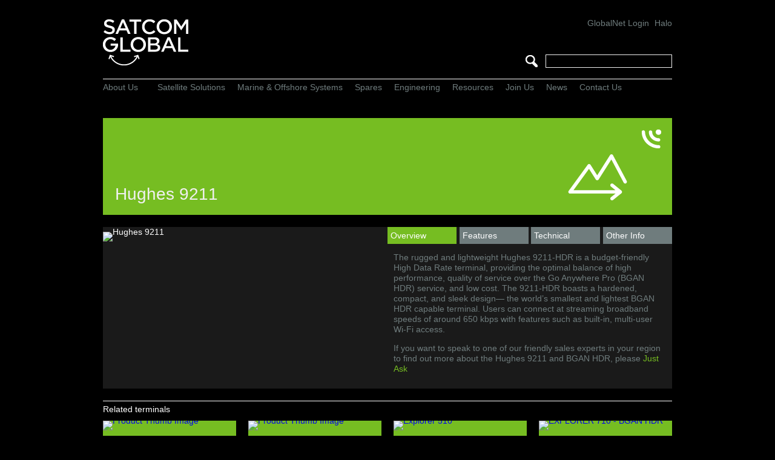

--- FILE ---
content_type: text/html; charset=utf-8
request_url: https://www.satcomglobal.com/hughes-9211
body_size: 10925
content:


<!DOCTYPE html>
<!--[if lt IE 7]><html class="ie lt-ie9" xmlns="http://www.w3.org/1999/xhtml"> <![endif]-->
<!--[if IE 7]>   <html class="ie7" xmlns="http://www.w3.org/1999/xhtml"> <![endif]-->
<!--[if IE 8]>   <html class="ie8" xmlns="http://www.w3.org/1999/xhtml"> <![endif]-->
<!--[if IE 9]>   <html class="ie9" xmlns="http://www.w3.org/1999/xhtml"> <![endif]-->
<html class="no-touch" xmlns="http://www.w3.org/1999/xhtml">
<head id="ctl00_head"><title>
	Hughes 9211 - Go Anywhere Pro (BGAN HDR) Terminal
</title><meta http-equiv="Content-Type" content="text/html; charset=utf-8" /><meta id="ctl00_metaDescription" name="description" content="The rugged and lightweight Hughes 9211-HDR is a budget-friendly High Data Rate terminal, providing the optimal balance of high performance, quality of service over the Go Anywhere Pro (BGAN HDR) service, and low cost. The 9211-HDR boasts a hardened, compact, and sleek design— the world’s smallest and lightest BGAN HDR capable terminal. Users can connect at streaming broadband speeds of around 650 kbps with features such as built-in, multi-user Wi-Fi access." /><meta id="ctl00_metaKeywords" name="keywords" content="hughes, go anywhere pro, viasat, BGAN HDR, hughes network systems, hughes bgan, hughes 9201, hughes 9202, hughes 9211, hughes satellite communications, hughes terminals, hughes m2m, bgan m2m" /><meta name="viewport" content="width=device-width" /><link rel="icon" href="/favicon.ico" type="image/x-icon" /><link rel="apple-touch-icon" sizes="57x57" href="/_assets/images/site/favicon/apple-touch-icon-57x57.png" /><link rel="apple-touch-icon" sizes="60x60" href="/_assets/images/site/favicon/apple-touch-icon-60x60.png" /><link rel="apple-touch-icon" sizes="72x72" href="/_assets/images/site/favicon/apple-touch-icon-72x72.png" /><link rel="apple-touch-icon" sizes="76x76" href="/_assets/images/site/favicon/apple-touch-icon-76x76.png" /><link rel="apple-touch-icon" sizes="114x114" href="/_assets/images/site/favicon/apple-touch-icon-114x114.png" /><link rel="apple-touch-icon" sizes="120x120" href="/_assets/images/site/favicon/apple-touch-icon-120x120.png" /><link rel="apple-touch-icon" sizes="144x144" href="/_assets/images/site/favicon/apple-touch-icon-144x144.png" /><link rel="apple-touch-icon" sizes="152x152" href="/_assets/images/site/favicon/apple-touch-icon-152x152.png" /><link rel="apple-touch-icon" sizes="180x180" href="/_assets/images/site/favicon/apple-touch-icon-180x180.png" /><link rel="icon" type="image/png" href="/_assets/images/site/favicon/favicon-32x32.png" sizes="32x32" /><link rel="icon" type="image/png" href="/_assets/images/site/favicon/android-chrome-192x192.png" sizes="192x192" /><link rel="icon" type="image/png" href="/_assets/images/site/favicon/favicon-96x96.png" sizes="96x96" /><link rel="icon" type="image/png" href="/_assets/images/site/favicon/favicon-16x16.png" sizes="16x16" /><link rel="manifest" href="/_assets/images/site/favicon/manifest.json" /><link rel="mask-icon" href="/_assets/images/site/favicon/safari-pinned-tab.svg" color="#000000" /><link rel="shortcut icon" href="/_assets/images/site/favicon/favicon.ico" /><meta name="msapplication-TileColor" content="#000000" /><meta name="msapplication-TileImage" content="/_assets/images/site/favicon/mstile-144x144.png" /><meta name="msapplication-config" content="/_assets/images/site/favicon/browserconfig.xml" /><meta name="theme-color" content="#000000" />

    <script src="https://ajax.googleapis.com/ajax/libs/jquery/1.9.1/jquery.min.js" type="text/javascript"></script>
    <script>        window.jQuery || document.write('<script src="/_assets/scripts/jquery-1.9.1.min.js"><\/script>')</script>
    
    

<!--
    <script type="text/javascript" src="http://www.trksrv44.com/js/76348.js" ></script>
<noscript><img src="http://www.trksrv44.com/76348.png" style="display:none;" /></noscript>
-->

    <script src="/_assets/scripts/plugin.min.js" type="text/javascript"></script>
    <script src="/_assets/scripts/jquery.fitvids.js" type="text/javascript"></script>
    
    <script src="/_assets/scripts/slick/slick.min.js" type="text/javascript"></script>
    <script src="_assets/scripts/fitrows.min.js" type="text/javascript"></script>
    <script src="_assets/scripts/jquery.isotope.min.js" type="text/javascript"></script>
    <script src="/_assets/scripts/jquery.cookie.min.js" type="text/javascript"></script>
    <script src="/_assets/scripts/jquery.mytwitterfeed-0.0.1.js" type="text/javascript"></script>
    <!--[if lte IE 8]>
            <script src="/_assets/scripts/html5shiv.js" type="text/javascript"></script>
    <![endif]-->
    <script src="/_assets/scripts/main.min.js?v=4" type="text/javascript"></script>
    <script src="/_assets/scripts/hogan-2.0.0.js" type="text/javascript"></script>
    <script src="/_assets/scripts/typeahead.min.js?v=2"></script>
    <script src="/_assets/scripts/autocomplete/jquery.autocomplete.pack.js" type="text/javascript"></script>
    <script src="/_assets/scripts/liMarquee/jquery.liMarquee.min.js" type="text/javascript"></script>

    <link href="/_assets/css/site/normalise.min.css" rel="stylesheet" type="text/css" /><link href="/_assets/css/site/default.min.css?v=5" rel="stylesheet" type="text/css" /><link href="/_assets/scripts/slick/slick.min.css" rel="stylesheet" /><link rel="stylesheet" type="text/css" href="https://cloud.typography.com/7135092/760204/css/fonts.css" /><link href="/_assets/scripts/typeahead-frontend.min.css" rel="stylesheet" type="text/css" /><link href="/_assets/scripts/liMarquee/liMarquee.min.css" rel="stylesheet" />
    
    <!--[if lte IE 8]>
            <link href="/_assets/css/site/non-res.css" rel="stylesheet" type="text/css" /></script>
    <![endif]-->

      <script type="text/javascript">
          setTimeout(function () {
              $(document).ready(function () {

                  var isOpen = false;


                  function getCookie(name) {
                      const value = `; ${document.cookie}`;
                      const parts = value.split(`; ${name}=`);
                      if (parts.length === 2) return parts.pop().split(';').shift();
                  }

                  const storedCookie = getCookie("alreadyShown")

                  if (storedCookie) {
                      return;
                  }

                  const body = document.getElementsByTagName('body')[0];

                  body.classList.add("modalOpen");

                  document.cookie = "alreadyShown=true"

                  // Get the modal
                  var modal = document.getElementById("myModal");

                  // Get the <span> element that closes the modal
                  var span = document.getElementsByClassName("close")[0];

                  modal.style.display = "flex";


                  // When the user clicks on <span> (x), close the modal
                  span.onclick = function () {
                      $(".modal").fadeOut();
                      isOpen = true;
                      toggleModal()
                  }

                  // When the user clicks anywhere outside of the modal, close it
                  window.onclick = function (event) {
                      if (event.target == modal) {
                          $(".modal").fadeOut();
                      }
                      isOpen = true;
                      toggleModal()
                  }

                  function toggleModal() {
                      if (isOpen) {
                          body.classList.remove('modalOpen')
                      }
                  }
              });
          }, 5000);
		  $('.slideImg').liMarquee();
      </script>

    

    <script type="text/javascript">
        function trackDownloadEvent(category, action, label) {
            var valid = isValid();
            if (valid)
                trackEvent(category, action, label);

            return valid;
        }
        function isValid() {
            var email = $('#ctl00_cphBody_txtEmail').val();
            var isEmailValid = validateEmail(email);
            if (!isEmailValid) {
                $('#pErrorMsg').show();

                $('html,body').animate({
                    scrollTop: $('#main').offset().top
                }, 500);
            }
            else {
                $('#pErrorMsg').hide();
            }
            return isEmailValid;
        }
    </script>



    <script>
        (function (i, s, o, g, r, a, m) {
            i['GoogleAnalyticsObject'] = r; i[r] = i[r] || function () {
                (i[r].q = i[r].q || []).push(arguments)
            }, i[r].l = 1 * new Date(); a = s.createElement(o),
        m = s.getElementsByTagName(o)[0]; a.async = 1; a.src = g; m.parentNode.insertBefore(a, m)
        })(window, document, 'script', '//www.google-analytics.com/analytics.js', 'ga');

        ga('create', 'UA-36473512-1', 'satcomglobal.com');
        ga('send', 'pageview');

    </script>
</head>
<body class="style-land">
    <form name="aspnetForm" method="post" action="/hughes-9211" onsubmit="javascript:return WebForm_OnSubmit();" id="aspnetForm">
<div>
<input type="hidden" name="__EVENTTARGET" id="__EVENTTARGET" value="" />
<input type="hidden" name="__EVENTARGUMENT" id="__EVENTARGUMENT" value="" />
<input type="hidden" name="__VIEWSTATE" id="__VIEWSTATE" value="/[base64]" />
</div>

<script type="text/javascript">
//<![CDATA[
var theForm = document.forms['aspnetForm'];
if (!theForm) {
    theForm = document.aspnetForm;
}
function __doPostBack(eventTarget, eventArgument) {
    if (!theForm.onsubmit || (theForm.onsubmit() != false)) {
        theForm.__EVENTTARGET.value = eventTarget;
        theForm.__EVENTARGUMENT.value = eventArgument;
        theForm.submit();
    }
}
//]]>
</script>


<script src="/WebResource.axd?d=FN27rN3EimM8YMQ-yLs_n6bRy5cqLHZ3cBCfqFIYtTsmRDKJHwVGtAXTUlof7M6HGPA4Sq_X5TD3BRrmJg0hlXqLVNA1&amp;t=638313763312541215" type="text/javascript"></script>


<script src="/ScriptResource.axd?d=R_LTIxNSJjKFeU2VmNJ1uZkFNigHpmMMZ6lzCDgKuaFzC1uSkSjOVXyIGdoPzF6oxQb7wOwgGXPvKMR6ExV3Zrx8iVuI18BBdbh-wfHs_9__AdG3xBjpQTRA2g9UIGvDfVwpcReYjfz8m-g5U6TUCdZAnXk1&amp;t=ffffffffe8c5bfb1" type="text/javascript"></script>
<script src="/ScriptResource.axd?d=FvG_OlPCKH6vOqW8SyS0KvBZarLbUlEbbrMx15rIKsx4vkOWn0e7R-NL9qbxDkF9S9ozljvcXeQUs4xjFnbJGrIkjqVilG289AQmMaWN6ohSn-CfS4-8HkfaTuRFxYzEeKCYZZfa3WeA6NNzLBmDfzxpjBYn-CKfuxZV_-osHxixr0B10&amp;t=ffffffffa50b82b2" type="text/javascript"></script>
<script type="text/javascript">
//<![CDATA[
if (typeof(Sys) === 'undefined') throw new Error('ASP.NET Ajax client-side framework failed to load.');
//]]>
</script>

<script src="/ScriptResource.axd?d=1uOEun6Czm6bHusVlP-Y_3rfUFW9KYCQD6bD5vn_DJRNGLuKKm6_JxHNjJcn-PE2WIzCPej9dveEkP8OhNHl_YwP-51ngY39vXusLkckSQqWuytsTkObY5_lIv00xUg9-KnvhLUOus3jkoXWcei-PhdbvEBQrnG-vCkHxSIblVCvBPKo0&amp;t=ffffffffa50b82b2" type="text/javascript"></script>
<script type="text/javascript">
//<![CDATA[
function WebForm_OnSubmit() {
if (typeof(ValidatorOnSubmit) == "function" && ValidatorOnSubmit() == false) return false;
return true;
}
//]]>
</script>

<div>

	<input type="hidden" name="__VIEWSTATEGENERATOR" id="__VIEWSTATEGENERATOR" value="20AD55B9" />
	<input type="hidden" name="__EVENTVALIDATION" id="__EVENTVALIDATION" value="/wEWBwLU+cC7AQK2mab8CAKe9YzLBQLx6NeiDwKY362dBQLa5ur6CgL7nuq9CWP/gfrmuuO6/NcGkX61PU4hlqNv" />
</div>
        <script type="text/javascript">
//<![CDATA[
Sys.WebForms.PageRequestManager._initialize('ctl00$scpManager', document.getElementById('aspnetForm'));
Sys.WebForms.PageRequestManager.getInstance()._updateControls(['tctl00$ucFooter$updMail'], [], [], 90);
//]]>
</script>

        

<script>
    $(function () {
        var hdnScrollPosition = $('#ctl00_ucMaintainPositionOnPostback_hdnScrollPosition');
        window.scrollTo(hdnScrollPosition.val().split(",")[0], hdnScrollPosition.val().split(",")[1]);
        hdnScrollPosition.val($(window).scrollLeft() + "," + $(window).scrollTop());
        $(window).scroll(function () { hdnScrollPosition.val($(this).scrollLeft() + "," + $(this).scrollTop()); });
    });
</script>

<input type="hidden" name="ctl00$ucMaintainPositionOnPostback$hdnScrollPosition" id="ctl00_ucMaintainPositionOnPostback_hdnScrollPosition" value="0,0" />
        <header>
            
            
            <div class="container">
                <div class="top-bar cf">
                    <a href="/" class="logo active"><span>satcom global</span></a>
                    <a href="#" class="nav-mobile"></a>


                </div>

                <div class="sub-header cf">


                    <div class="links cf">                       
                        <a href="https://www.satcomglobal.net">GlobalNet Login</a>
                        <a href="https://support.satcomglobal.com/" target="_blank">Halo</a>
                    </div>

                    <div class="input-search">

                        <span class="search-glass"></span>
                        <span class="type-text">
                            
<script type="text/javascript">

    function onOpened() {
        alert("beep");
    }

    $(document).ready(function () {

        var ctrlname = 'relatedcat-22ctl00_ucSiteSearch';

        $('.auto-ctl00_ucSiteSearch').typeahead({
            name: 'relatedcat-22ctl00_ucSiteSearch',
            remote: "/Controls/Forms/Handlers/AutoCompleteJSON.ashx?dataset=IPage&active=true&query=%QUERY",
            limit: 25,
            template: [
                    '<div title="{{title}}" class="tt-suggestion-ctl00_ucSiteSearch"><input type="hidden" value="{{objreference}}" />',
                    '<p class="repo-name"><span class="name">{{name}}</span> <span class="alt-reference">{{typeName}}</p></div>'
                ].join(''),
            engine: Hogan
        });

        $(".auto-ctl00_ucSiteSearch").on("keypress", function () {
            $("#typeahead-loadctl00_ucSiteSearch").fadeIn();

            setInterval(function () {
                if ($(".tt-dropdown-menu").is(":visible")) {
                    $("#typeahead-loadctl00_ucSiteSearch").fadeOut();
                }
            }, 500);

        });

        $(document).on("click", ".tt-suggestion-ctl00_ucSiteSearch", function () {

            var selectedID = $(this).find("input:hidden").val();
            $("#ctl00_ucSiteSearch_hdnSelectedID").val(selectedID).trigger('change');
            
            eval($("#ctl00_ucSiteSearch_lnkSelect").attr("href"));
            
            $(".auto-ctl00_ucSiteSearch").val("");
            /*$(".auto-ctl00_ucSiteSearch").focus();*/
        });


        $("#ctl00_ucSiteSearch_hdnTextValue").val("");

        $(".auto-ctl00_ucSiteSearch").on("keyup", function () {
            $("#ctl00_ucSiteSearch_hdnTextValue").val($(this).val());
        })


    });
  

</script>
<div class="auto-complete-wrapper">

        <input type="hidden" name="ctl00$ucSiteSearch$hdnTextValue" id="ctl00_ucSiteSearch_hdnTextValue" />
        <input type="hidden" name="ctl00$ucSiteSearch$hdnSelectedID" id="ctl00_ucSiteSearch_hdnSelectedID" />
        <a id="ctl00_ucSiteSearch_lnkSelect" href="javascript:__doPostBack('ctl00$ucSiteSearch$lnkSelect','')"></a>
        

        <div style="position: relative;">
            <input type="text" class="typeahead auto-ctl00_ucSiteSearch tt-query textbox" style="width: 230px;" />
            <img src="/_assets/images/admin/typeahead-load-3.gif" alt="loading" id="typeahead-loadctl00_ucSiteSearch" style="position: absolute;
                left: 85px; bottom: 2px; width: 137px; display: none;" />
        </div>

    
</div>
                        </span>
                    </div>

                    
<nav class="">
    <ul class="ib">
        
                <li class='nav-dd '>
                    <a href="#" 
                        style="">
                    About Us
                    </a>
                    
                            <span class="touch-button"><span class="navicon"></span></span>
                            <ul class="sub-nav" style="">
                        
                            <li>
                                <a class="" href="/about-us"  class="">
                                About Satcom Global
                                </a>
                            </li>
                        
                            <li>
                                <a class="" href="/broadband-satellite-services"  class="">
                                About Broadband Satellite Services
                                </a>
                            </li>
                        
                            </ul>
                        
                </li>
            
                <li class='nav-dd '>
                    <a href="#" 
                        style="">
                    Satellite Solutions
                    </a>
                    
                            <span class="touch-button"><span class="navicon"></span></span>
                            <ul class="sub-nav" style="">
                        
                            <li>
                                <a class="maritime" href="/maritime-satellite-communications"  class="">
                                Maritime 
                                </a>
                            </li>
                        
                            <li>
                                <a class="land" href="/land-satellite-communications"  class="">
                                Land
                                </a>
                            </li>
                        
                            <li>
                                <a class="handheld" href="/handheld-satellite-phones"  class="">
                                Handheld
                                </a>
                            </li>
                        
                            <li>
                                <a class="smartphone" href="/smartphone-to-satphone"  class="">
                                Smartphone to Satphone 
                                </a>
                            </li>
                        
                            <li>
                                <a class="machine" href="/machine-to-machine-satellite-solutions"  class="">
                                Machine to Machine
                                </a>
                            </li>
                        
                            <li>
                                <a class="aero" href="/aero-satellite-communications"  class="">
                                Aero
                                </a>
                            </li>
                        
                            <li>
                                <a class="" href="/hardware"  class="">
                                Hardware
                                </a>
                            </li>
                        
                            </ul>
                        
                </li>
            
                <li class='nav-dd '>
                    <a href="/marine-and-offshore-systems" 
                        style="">
                    Marine & Offshore Systems
                    </a>
                    
                            <span class="touch-button"><span class="navicon"></span></span>
                            <ul class="sub-nav" style="">
                        
                            <li>
                                <a class="" href="/offshore-projects"  class="">
                                Offshore Projects
                                </a>
                            </li>
                        
                            </ul>
                        
                </li>
            
                <li class=' '>
                    <a href="/marine-spares" 
                        style="">
                    Spares
                    </a>
                    
                </li>
            
                <li class=' '>
                    <a href="/engineering-and-installation-services" 
                        style="">
                    Engineering
                    </a>
                    
                </li>
            
                <li class='nav-dd '>
                    <a href="#" 
                        style="">
                    Resources
                    </a>
                    
                            <span class="touch-button"><span class="navicon"></span></span>
                            <ul class="sub-nav" style="">
                        
                            <li>
                                <a class="" href="/resources"  class="">
                                Resource Library
                                </a>
                            </li>
                        
                            <li>
                                <a class="" href="/customer-support"  class="">
                                Customer Support
                                </a>
                            </li>
                        
                            </ul>
                        
                </li>
            
                <li class='nav-dd '>
                    <a href="#" 
                        style="">
                    Join Us
                    </a>
                    
                            <span class="touch-button"><span class="navicon"></span></span>
                            <ul class="sub-nav" style="">
                        
                            <li>
                                <a class="" href="/become-a-dealer"  class="">
                                Become a Satcoms Dealer
                                </a>
                            </li>
                        
                            <li>
                                <a class="" href="/career-opportunities"  class="">
                                Career Opportunities
                                </a>
                            </li>
                        
                            </ul>
                        
                </li>
            
                <li class=' '>
                    <a href="/news" 
                        style="">
                    News
                    </a>
                    
                </li>
            
                <li class=' '>
                    <a href="/contact-us" 
                        style="">
                    Contact Us
                    </a>
                    
                </li>
            
    </ul>
    
</nav>
                </div>
            </div>
        </header>
        <!-- end header -->

        <div class="container " id="main">
            

            

    <div class="col-1 head-service hasIcon rss">
        <span id="ctl00_cphBody_imgIcon" class="icon"></span>
        <h1 class="text">
            Hughes 9211</h1>
    </div>

    <div class="tableWrap tabWrap">

        <div class="col-2">

            <div class="colRel">
                
                <span class="image">
                    

<img id="ctl00_cphBody_ucMediaMainImage_imgMain" src="/_assets/media/media/hughes_9211_satellite_bgan_internet_terminal_main__66909.1413941171.1280.1280-2.jpg" alt="Hughes 9211" style="border-width:0px;" />




                </span>
                
            </div>

        </div>

        <div class="col-2 tab-content whiteI">

            <div class="colRel">

                <div class="tab-select cf">
                    
                    <a href="#" class="more active" data-target="overview">
                        Overview</a>
                    
                    <a href="#" class="more" data-target="features">
                        Features</a>
                    
                    <a href="#" class="more" data-target="technical">
                        Technical</a>
                    
                    <a href="#" class="more" data-target="other">
                        Other Info</a>
                    
                </div>

                <div class="content-wrap info">
                    

                    <div data-overview style="display: block;">
                        <p>The rugged and lightweight Hughes 9211-HDR is a budget-friendly High Data Rate terminal, providing the optimal balance of high performance, quality of service over the Go Anywhere Pro (BGAN HDR) service, and low cost. The 9211-HDR boasts a hardened, compact, and sleek design&mdash; the world&rsquo;s smallest and lightest BGAN HDR capable terminal. Users can connect at streaming broadband speeds of around 650 kbps with features such as built-in, multi-user Wi-Fi access.</p>

<p><strong>If you want to speak to one of our friendly sales experts in your region to find out more about the Hughes 9211 and BGAN HDR, please <a href="https://www.satcomglobal.com/contact-us">Just Ask&nbsp;</a></strong></p>

                    </div>

                    

                    <div data-features>
                        <ul dir="ltr">
	<li style="margin: 0px; padding: 0px 0px 5px 10px; border: 0px; vertical-align: baseline; box-sizing: border-box; list-style: none; position: relative;">Standard IP speeds up to 492kbps</li>
	<li style="margin: 0px; padding: 0px 0px 5px 10px; border: 0px; vertical-align: baseline; box-sizing: border-box; list-style: none; position: relative;">Streaming IP rates around 650kbp and up to 800kbps through HDR</li>
	<li style="margin: 0px; padding: 0px 0px 5px 10px; border: 0px; vertical-align: baseline; box-sizing: border-box; list-style: none; position: relative;">Simultaneous voice and broadband data</li>
	<li style="margin: 0px; padding: 0px 0px 5px 10px; border: 0px; vertical-align: baseline; box-sizing: border-box; list-style: none; position: relative;">SMS, email, web browsing, corporate networks and file transfer</li>
	<li style="margin: 0px; padding: 0px 0px 5px 10px; border: 0px; vertical-align: baseline; box-sizing: border-box; list-style: none; position: relative;">Built-in web server to manage phone book, messages and calls, and terminal customization</li>
	<li style="margin: 0px; padding: 0px 0px 5px 10px; border: 0px; vertical-align: baseline; box-sizing: border-box; list-style: none; position: relative;">Meets military and government requirements for security</li>
	<li style="margin: 0px; padding: 0px 0px 5px 10px; border: 0px; vertical-align: baseline; box-sizing: border-box; list-style: none; position: relative;">Bring your own device</li>
	<li style="margin: 0px; padding: 0px 0px 5px 10px; border: 0px; vertical-align: baseline; box-sizing: border-box; list-style: none; position: relative;">Lightweight, compact and durable terminal</li>
	<li style="margin: 0px; padding: 0px 0px 5px 10px; border: 0px; vertical-align: baseline; box-sizing: border-box; list-style: none; position: relative;">Easy to use and install</li>
	<li style="margin: 0px; padding: 0px 0px 5px 10px; border: 0px; vertical-align: baseline; box-sizing: border-box; list-style: none; position: relative;">Global coverage except extreme Polar Regions</li>
</ul>

                    </div>

                    

                    <div data-technical>
                        <ul style="margin: 0px; padding: 0px; border: 0px; vertical-align: baseline; direction: ltr; box-sizing: border-box; color: rgb(111, 124, 125); background-color: rgb(26, 26, 26);">
	<li style="margin: 0px; padding: 0px 0px 5px 10px; border: 0px; vertical-align: baseline; direction: ltr; box-sizing: border-box; list-style: none; position: relative;">Broadband Data - &lt; 492kbps&nbsp;&nbsp;&nbsp;&nbsp;&nbsp;&nbsp;</li>
	<li style="margin: 0px; padding: 0px 0px 5px 10px; border: 0px; vertical-align: baseline; direction: ltr; box-sizing: border-box; list-style: none; position: relative;">Streaming IP- &lt; 650kbps</li>
	<li style="margin: 0px; padding: 0px 0px 5px 10px; border: 0px; vertical-align: baseline; direction: ltr; box-sizing: border-box; list-style: none; position: relative;">Dimensions - 292 x 232 x 51 (mm)&nbsp;&nbsp;&nbsp;&nbsp;&nbsp;&nbsp;&nbsp;&nbsp;&nbsp;&nbsp;&nbsp;&nbsp;</li>
	<li style="margin: 0px; padding: 0px 0px 5px 10px; border: 0px; vertical-align: baseline; direction: ltr; box-sizing: border-box; list-style: none; position: relative;">Weight &ndash; 1.9 (kg)&nbsp;&nbsp;&nbsp;&nbsp;&nbsp;&nbsp;&nbsp;&nbsp;&nbsp;&nbsp;&nbsp;&nbsp;&nbsp;</li>
	<li style="margin: 0px; padding: 0px 0px 5px 10px; border: 0px; vertical-align: baseline; direction: ltr; box-sizing: border-box; list-style: none; position: relative;">Operating Temperature-&nbsp; -25&deg;C to +55&deg;C&nbsp;&nbsp;&nbsp;&nbsp;&nbsp;&nbsp;&nbsp;&nbsp;&nbsp;&nbsp;&nbsp;&nbsp;&nbsp;&nbsp;</li>
	<li style="margin: 0px; padding: 0px 0px 5px 10px; border: 0px; vertical-align: baseline; direction: ltr; box-sizing: border-box; list-style: none; position: relative;">Durability &ndash; IP55 (dust and waterproof)</li>
</ul>

                    </div>

                    

                    <div data-other>
                        <p>For more information, please download our Hughes 9211 product sheet from our <a href="https://www.satcomglobal.com/resources">Resources</a> page</p>

                    </div>

                    
                </div>

            </div>

        </div>

    </div>

    
            <span class="bordT sub-title">Related
                
                
                 terminals
                
            </span>

            <div class="cf colWrap">

        

            <div class="col-4 thumb style-land">
                <a href="/hughes-9201" class="image"><span class="block"></span>
                    

<img id="ctl00_cphBody_repRelatedItems_ctl01_ucMedia_imgMain" src="/_assets/media/media/bgan%209201_hr-1.jpg" alt="Product Thumb Image" style="border-width:0px;" />




                </a>
                <a href="/hughes-9201" class="title">
                    Hughes 9201</a>
                
            </div>

        

            <div class="col-4 thumb style-land">
                <a href="/hughes-9202" class="image"><span class="block"></span>
                    

<img id="ctl00_cphBody_repRelatedItems_ctl02_ucMedia_imgMain" src="/_assets/media/media/bgan_9202_frontrt_hr-1.jpg" alt="Product Thumb Image" style="border-width:0px;" />




                </a>
                <a href="/hughes-9202" class="title">
                    Hughes 9202</a>
                
            </div>

        

            <div class="col-4 thumb style-land">
                <a href="/explorer-510" class="image"><span class="block"></span>
                    

<img id="ctl00_cphBody_repRelatedItems_ctl03_ucMedia_imgMain" src="/_assets/media/media/2388-1.jpg" alt="Explorer 510" style="border-width:0px;" />




                </a>
                <a href="/explorer-510" class="title">
                    EXPLORER 510 </a>
                
            </div>

        

            <div class="col-4 thumb style-land">
                <a href="/explorer-710" class="image"><span class="block"></span>
                    

<img id="ctl00_cphBody_repRelatedItems_ctl04_ucMedia_imgMain" src="/_assets/media/media/bgan%20hdr%20explorer%20710-2.png" alt="EXPLORER 710 - BGAN HDR" style="border-width:0px;" />




                </a>
                <a href="/explorer-710" class="title">
                    EXPLORER 710 </a>
                
            </div>

        
            </div>
        

        </div>
        <div class="bg-overlay"></div>

        <!-- end container -->
        <footer>
            

<div class="container">

    <div class="footer-logos-row">
        <div class="logo-slideshow carousel">
            <ul class="slideImg ">
                <div class="str_wrap">
            
                    <li style="float:none;display:inline-block; ">
                    <a href="/intellian" class="item">
                        
                        

<img id="ctl00_ucFooter_repFooterLinks_ctl00_ucMedia_imgMain" src="/_assets/media/media/intellian_logo(new)_white_3.png" alt="Intellian" style="border-width:0px;" />




                    </a>
                    </li>
                
                    <li style="float:none;display:inline-block; ">
                    <a href="https://www.satcomglobal.com/intelsat" class="item">
                        
                        

<img id="ctl00_ucFooter_repFooterLinks_ctl01_ucMedia_imgMain" src="/_assets/media/media/intelsat-tag-color-trans-white-1.png" alt="Intelsat" style="border-width:0px;" />




                    </a>
                    </li>
                
                    <li style="float:none;display:inline-block; ">
                    <a href="https://www.satcomglobal.com/iridium" class="item">
                        
                        

<img id="ctl00_ucFooter_repFooterLinks_ctl02_ucMedia_imgMain" src="/_assets/media/media/irdm_everywherelogo_white.png" alt="Iridium footer logo" style="border-width:0px;" />




                    </a>
                    </li>
                
                    <li style="float:none;display:inline-block; ">
                    <a href="https://www.satcomglobal.com/thuraya" class="item">
                        
                        

<img id="ctl00_ucFooter_repFooterLinks_ctl03_ucMedia_imgMain" src="/_assets/media/media/thuraya-logo-1.png" alt="Thuraya" style="border-width:0px;" />




                    </a>
                    </li>
                
                    <li style="float:none;display:inline-block; ">
                    <a href="https://www.satcomglobal.com/viasat" class="item">
                        
                        

<img id="ctl00_ucFooter_repFooterLinks_ctl04_ucMedia_imgMain" src="/_assets/media/media/int_vsat_tm_rgb_wht-1.png" alt="Footer" style="border-width:0px;" />




                    </a>
                    </li>
                
                    <li style="float:none;display:inline-block; ">
                    <a href="https://www.satcomglobal.com/ase" class="item">
                        
                        

<img id="ctl00_ucFooter_repFooterLinks_ctl05_ucMedia_imgMain" src="/_assets/media/media/ase%20logo%20new-%20white-01.png" alt="ASE" style="border-width:0px;" />




                    </a>
                    </li>
                
                    <li style="float:none;display:inline-block; ">
                    <a href="https://www.satcomglobal.com/fhf-fernsig" class="item">
                        
                        

<img id="ctl00_ucFooter_repFooterLinks_ctl06_ucMedia_imgMain" src="/_assets/media/media/eaton_pbw_lit_r.png" alt="FHF Fernsig" style="border-width:0px;" />




                    </a>
                    </li>
                </div>
            </ul>
            
        </div>
    </div>
</div>


<div class="container">

    <div class="footer-col-block">

        <div class="colWrap">


            <div class="col-4 footer-col">
                <span class="sub-title">Links</span>

                <div class="footer-links">
                    
                    <a href="/terms"><span>Terms & Conditions</span></a>
                    <a href="/privacy"><span>Privacy policy</span></a>
                    <!--<a href="#">Sitemap</a><br />-->
                    <a href="/contact-us"><span>Contact us</span></a>
                </div>

            </div>

            <div class="col-4 footer-col">
                <span class="sub-title">Latest tweet</span>

                <div class="twitter-footer">
                </div>

                
                <span class="sub-title">Social</span>
                <ul class="cf social">
                    
                    <li>
                        <a href="http://www.linkedin.com/company/satcom-global/" class="lk"><span>Linked In</span></a></li>
                    
                    <li>
                        <a href="https://twitter.com/SatComGlobal" class="tw"><span>Twitter</span></a></li>
                    
                </ul>

            </div>

            <div class="col-4 footer-col">
                <span class="sub-title">Sign up</span>

                <div id="ctl00_ucFooter_updMail">
	

                        <div class="form" data-default-submit=".newsletter-signup">
                            
                                    
									<p>Group email addresses are not viable, please subscribe with an individual user email address.</p>
                                    <span class="input-wrap">
                                        <input name="ctl00$ucFooter$txtEmail" type="text" value="Enter email address" id="ctl00_ucFooter_txtEmail" /></span>

                                    

                                    <a onclick="$(this).attr('disabled','disabled');$(this).text('Signing you up');" id="ctl00_ucFooter_btnSignup" class="newsletter-signup" href="javascript:__doPostBack('ctl00$ucFooter$btnSignup','')">Sign up ></a>
                                
                        </div>


                    
</div>


            </div>

        </div>

    </div>

</div>


        </footer>
        <!-- end footer -->

                <div id="myModal" class="modal">

  <!-- Modal content -->
  <div class="modal-content">
        <button type="button" id="modalClose" class="close" aria-label="close">
    <svg
        aria-hidden="true"
  width="18"
  height="18"
  viewBox="0 0 24 24"
  fill="none"
  xmlns="http://www.w3.org/2000/svg"
>
  <path
    d="M6.2253 4.81108C5.83477 4.42056 5.20161 4.42056 4.81108 4.81108C4.42056 5.20161 4.42056 5.83477 4.81108 6.2253L10.5858 12L4.81114 17.7747C4.42062 18.1652 4.42062 18.7984 4.81114 19.1889C5.20167 19.5794 5.83483 19.5794 6.22535 19.1889L12 13.4142L17.7747 19.1889C18.1652 19.5794 18.7984 19.5794 19.1889 19.1889C19.5794 18.7984 19.5794 18.1652 19.1889 17.7747L13.4142 12L19.189 6.2253C19.5795 5.83477 19.5795 5.20161 19.189 4.81108C18.7985 4.42056 18.1653 4.42056 17.7748 4.81108L12 10.5858L6.2253 4.81108Z"
    fill="currentColor"
  />
</svg>
  </button>
    <img class="modal-brand-logo" src="/_assets/images/site/modal-logo.png" width="400"/>
      <div class="modal-info">
        <img class="modal-logo" src="/_assets/images/site/modal-ilistration.png"/>
         <div class="modal-list">
              <h2 class="modal-list-text">Upgrade...
                  <br />
                  Downgrade...
                  <br />
                  Suspend...
                  <br />
                  Anytime...
              </h2>
         </div>
         
      </div>
      <div class="modal-info-wrapper"><h1 class="modal-title">All at the touch of a button.</h1>
      <h2 class="modal-text">Explore how AuraNow maritime VSAT could revolutionise your vessel connectivity, optimising your communications for your changing needs, whilst saving you money!</h2>
      <a href="https://www.auranow-vsat.com/" target="_blank" class="modal-button">Click to find out more</a></div>
  </div>

</div>

        

    

<script type="text/javascript">
//<![CDATA[

var Page_ValidationActive = false;
if (typeof(ValidatorOnLoad) == "function") {
    ValidatorOnLoad();
}

function ValidatorOnSubmit() {
    if (Page_ValidationActive) {
        return ValidatorCommonOnSubmit();
    }
    else {
        return true;
    }
}
        Sys.Application.initialize();
//]]>
</script>
</form>
<script defer src="https://static.cloudflareinsights.com/beacon.min.js/vcd15cbe7772f49c399c6a5babf22c1241717689176015" integrity="sha512-ZpsOmlRQV6y907TI0dKBHq9Md29nnaEIPlkf84rnaERnq6zvWvPUqr2ft8M1aS28oN72PdrCzSjY4U6VaAw1EQ==" data-cf-beacon='{"version":"2024.11.0","token":"607b9091616844a49130edb6f3860ee3","server_timing":{"name":{"cfCacheStatus":true,"cfEdge":true,"cfExtPri":true,"cfL4":true,"cfOrigin":true,"cfSpeedBrain":true},"location_startswith":null}}' crossorigin="anonymous"></script>
</body>
</html>


--- FILE ---
content_type: text/css
request_url: https://www.satcomglobal.com/_assets/css/site/default.min.css?v=5
body_size: 12862
content:
body{color:#fff;width:100%;font:100%/1.25 sans-serif;font-size:14px;font-family:"Gotham A","Gotham B",Century Gothic,Arial,sans-serif;font-weight:500;font-style:normal;background:#000;min-width:300px}a,a:active,a:focus{outline:none}.image>img{width:100%}[class*=title]{display:block}.container{position:relative;clear:both;min-width:260px;margin:0 20px}.colWrap{width:102.5%;margin-left:-2.5%}.colWrap.masonry{margin-bottom:2.5%}.colWrap.info{padding:0;background:transparent}.colWrap [class*=col-]{width:97.5%;margin-left:2.5%}[class*=col-]{display:block;float:left;position:relative}[class*=col-],.news-group{margin-bottom:2.5%;width:100%}.colWrap.hasTitle>.col-2>.col-2,.colWrap .col-4{width:47.5%;margin-left:2.5%}.col-1,.hasTitle{width:100%;float:none;margin-left:0;clear:both}[class*=rss].col-1{background-position:-100%}.col-1.cycle-slideshow{margin-bottom:0;overflow:hidden}.col-1.cycle-slideshow img{min-height:200px;width:auto;min-width:450px}.col-1.cycle-slideshow slide{overvlow-x:hidden}.home-pager{line-height:1;margin-bottom:20px}.home-pager span{line-height:0}a[href^=tel]{color:#fff}.hasTitle{padding:1em 0 0}.hasTitle>[class*=col-]{border-top:1px solid #fff;width:102.5%;margin-left:-2.5%;clear:both}.hasTitle>.col-2>.title{padding:5px 0;margin-left:2.5%}header{margin:20px 0}.sub-header{margin:10px 0 0}.sub-header .links{float:right;margin:0 0 10px}.sub-header .links a:first-child{margin-right:5px}.sub-header a{color:#6f7c7d}.sub-header a:hover{color:#fff}.sub-header input[type=text]{background:#000;color:#f0f0f0;border:1px solid #f0f0f0}.sub-header .search-glass{width:25px;height:22px;background:url(../../images/site/icons/search.png) no-repeat center;margin-right:5px;float:left}.sub-header .input-search{clear:both;margin:0 0 10px;display:block}.sub-header .input-search input{border-radius:0 !important;-moz-border-radius:0 !important;-webkit-border-radius:0 !important}.sub-header .type-text{margin-left:36px}.sub-header.show{border-top:1px solid #fff;padding-top:10px}.sub-header.show .nav-dd{position:relative}.sub-header.show nav a{padding:5px;border-bottom:1px solid #6f7c7d}.sub-header.show>ul>li:hover>a,.sub-header.show>ul>li.current>a{background:transparent;color:#f0f0f0}.logo{overflow:hidden;text-indent:-9000px;display:block;background:url(../../images/site/logo.png) no-repeat left top;width:145px;height:80px;margin:0;float:left;background-size:auto 100%}.logo:hover,.logo.active:hover{background:url(../../images/site/logo-v7.gif) no-repeat left top;background-size:auto 100%}.logo.active{background:url(../../images/site/logo-once.gif) no-repeat left top;background-size:auto 100%}.home nav>ul>li>a,nav a,nav>ul>li.current>a{color:#f0f0f0}nav>ul>li>a,nav.hover>ul>li>a{color:#6f7c7d}nav.hover>ul>li:hover>a{color:#fff;cursor:pointer}.sub-header .nav-dd.active a{border-bottom:2px dotted #6f7c7d}.nav-dd.active a{color:#fff}.header-right{clear:both;width:100%}nav .sub-nav,.sub-header,nav.hover .sub-nav{display:none}.nav-mobile,nav .touch-button,.sub-header.show,nav li,nav a,.nav-dd.active .sub-nav{display:block}nav ul a,header a{text-align:left}.slide{display:block;width:100%}.slide .shape{position:absolute;bottom:0;left:0;width:100%;height:100%;background-position:bottom left;background-repeat:no-repeat;z-index:50;display:none}.slide.gold .shape{background-image:url("/_assets/images/site/icons/arr-orange.png");background-repeat:no-repeat}.slide.gold a{color:#ffb81d}.slide.blue .shape{background-image:url("/_assets/images/site/icons/arr-blue.png");background-repeat:no-repeat}.slide.blue a{color:#76bd22}.slide.green .shape{background-image:url("/_assets/images/site/icons/arr-green.png");background-repeat:no-repeat}.slide.green a{color:#76bd22}.slide .header{font-size:1.25em}.slide .slide-content{width:100%}.slide-content{position:absolute;top:0;left:0;padding:2.5%;line-height:1.25;width:55%;z-index:100}.slide-content .header{margin:0 0 7px;line-height:1;font-weight:700}.slide-content a{display:inline}.prev-next .prev{left:0;background:url(../../images/site/arr-l.png) no-repeat center #333;background:url(../../images/site/arr-l.png) no-repeat center rgba(0,0,0,.75)}.prev-next .next{right:0;background:url(../../images/site/arr-r.png) no-repeat center #333;background:url(../../images/site/arr-r.png) no-repeat center rgba(0,0,0,.75)}.home .prev-next a{bottom:0}.prev-next a{position:absolute;width:36px;height:50px;display:block;z-index:500}.back-next{text-align:right;margin:0 0 2.5%}.back-next>*{display:inline-block;margin-left:5px}.back-next a{color:#f0f0f0}.back-next span{color:#6f7c7d}[class*=pager]{color:#6f7c7d;font-size:24px;line-height:1;font-family:Arial,Helvetica,sans-serif;max-width:50%}[class*=pager] a{margin-right:1px;float:left;color:#6f7c7d}[class*=pager] [class*=active]{color:#f0f0f0}[class*=solution] [class*=pager]{float:left}.news-pager{font-size:18px;padding-bottom:30px}.news-pager li a{margin-right:5px}input[type=text],textarea{width:100%;background:#6f7c7d;color:#fff;outline:none}input[type=submit]{display:inline-table;color:#fff;width:25%;padding:5px}#main input[type=submit]:hover{background:#000}.input-group{margin:0 0 1.25%}.input-group label{padding:3px 0;display:block;font-family:"Gotham A","Gotham B",Century Gothic,Arial,sans-serif;font-weight:700;font-style:normal}textarea{max-width:100%;min-height:8em;margin:0 0 1.25%}span.type-text{display:block}.accord{margin:0 0 2.5%;clear:both}.accord-group{margin:0 0 1.25%;position:relative}.a-target,.a-content{background:#1a1a1a;color:#fff}.a-target{display:block;-webkit-transition:background 200ms ease-in-out;-webkit-transition-delay:0;-moz-transition:background 200ms ease-in-out 0;-o-transition:background 200ms ease-in-out 0;transition:background 200ms ease-in-out 0;position:relative;height:33px;line-height:33px;padding:0 10px}.a-target:after{content:"";width:0px;height:0px;border-style:solid;border-width:7px 0 7px 15px;border-color:transparent transparent transparent #fff;position:absolute;right:10px;top:9px}.a-target.active:after{border-width:15px 7px 0 7px;border-color:#fff transparent transparent transparent}.a-content{display:none;padding:10px}.sub-title.bordT{padding:5px 0 0;margin:5px 0 0;border-top:1px solid #fff}.head-service{min-height:80px;background-positon:right top;background-color:#1a1a1a;color:#f0f0f0}.head-service.hasIcon .text,.head-service.hasIcon .icon,.head-service.hasIcon .number,.head-service.col-4 .text,.head-service.col-4 .icon,.head-service.col-4 .number{position:absolute;line-height:1}.head-service.hasIcon .icon{background-position:right top;background-size:auto 50px}.head-service .text{bottom:2.5%;left:2.5%;line-height:1;display:block}.head-service .icon{background-position:center;width:100%;height:100%;background-size:auto;top:0;right:0}.head-service.rss .icon{right:50px}.head-service .number{font-size:5em;bottom:2.5%;right:2.5%}.head-service.col-1 .text{bottom:0;left:0;padding:45px 5px 5px;font-size:2em;font-weight:500;position:relative}.head-service.col-1 .text span{display:block;font-weight:500}.head-service.col-4{padding-top:37.5%}.head-service.col-4 .icon{background-size:auto 75%}.large-title,.head-service h1,.head-marine h1 a.news-header,.style-news h1{font-size:2em}.head-service h1,.head-marine h1,a.news-header,.style-news h1{font-weight:500}a.news-header{color:#fff;display:block;padding:0 0 3px}.date{display:block;padding:0 0 5px}[class*=rss].head-marine,[class*=rss].head-service{background-image:url("/_assets/images/site/icons/rss.png");background-repeat:no-repeat;background-position:top right}.quote .large-title{padding-top:50px;position:relative}.quote .author{border-top:1px solid #fff;font-size:.85em;padding:5px 0 0;margin:5px 0 0}.lge-quote{font-size:144px;display:block;line-height:0;padding:0;position:absolute;top:60px;left:-0.05em;text-align:left}.caption{font-size:.9em;line-height:1.25;padding:10px}.block{display:block;position:absolute}.thumb .block,.info .block{right:0;bottom:0;width:25px;height:25px;background-position:center;background-image:url("/_assets/images/site/icons/expand.png");background-repeat:no-repeat;z-index:10}.more{background:#6f7c7d;display:block}.more,.more.active:hover,.tab-select .more.active:hover{color:#fff}.more:hover{background:#f0f0f0}.preview .header{display:block;padding:5px;z-index:100;position:relative}.preview .overlay{background:url("../../images/site/darkBG.png");background:rgba(0,0,0,.75);line-height:1.25;padding:0 10px;font-family:"Gotham A","Gotham B",Century Gothic,Arial,sans-serif;font-weight:400;font-style:normal;font-size:.9em}.preview .image:hover .overlay{-ms-filter:"progid:DXImageTransform.Microsoft.Alpha(Opacity=100)";filter:alpha(opacity=100);-moz-opacity:1;-khtml-opacity:1;opacity:1}.preview .large-title{line-height:1;margin:5px 0;font-size:2em;font-family:"Gotham A","Gotham B",Century Gothic,Arial,sans-serif;font-weight:500;font-style:normal}.thumb{background:transparent;color:#6f7c7d}.thumb .image{position:relative;display:block;background:#f0f0f0;overflow:hidden;padding-top:75%}.thumb img{position:absolute;top:0;left:0;z-index:1}.thumb .title{color:#f0f0f0;padding:10px 0 0}.thumb:hover img,.news-group a.image:hover img,a.image:hover img{-ms-filter:"progid:DXImageTransform.Microsoft.Alpha(Opacity=50)";filter:alpha(opacity=50);-moz-opacity:0.5;-khtml-opacity:0.5;opacity:0.5}.info{background:#1a1a1a;padding:10px;position:relative;color:#6f7c7d}.info.whiteI{font-family:"Gotham A","Gotham B",Century Gothic,Arial,sans-serif;font-weight:400;font-style:normal}.info.whiteI,#main .info.whiteI li a{color:#f0f0f0}.info .title{font-size:2em;border-bottom:1px solid;padding:0 0 10px;margin:0 0 10px;color:#fff}.info .header,.info .h1{color:#f0f0f0;display:block;padding:0 0 10px}.info .header span,.info .h1 span{color:#6f7c7d;font-size:.75em;display:block}.info li{padding:0 0 5px 10px;position:relative}.info li:after{content:"•";font-family:Arial,Helvetica,sans-serif;position:absolute;left:0;top:0;font-size:1.25em;line-height:1}.info p a{color:#fff}#main .intro li a:hover,#main li a:hover,.info a:hover{color:#fff}li:after{color:#fff}.tab-select{width:101%;margin-left:-1%;z-index:10;position:relative;background:#1a1a1a}.tab-select a{float:left;display:inline-block;line-height:2em;padding:0 5px;width:49%;margin-left:1%;margin-bottom:1%}.tabWrap .content-wrap>div{display:none}.tabWrap .info{padding:10px}.masonry{position:relative;padding-top:2.5%}.masonry:after{width:100%;border-top:1px solid #fff;top:0;content:"";position:absolute}.masonry-resources:after{width:97%;border-top:1px solid #fff;top:0;left:1.8%;content:"";position:absolute}.select{line-height:30px;padding:0 5px;height:30px;width:100%;border-radius:5px;-moz-border-radius:5px;-webkit-border-radius:5px;-ms-border-radius:5px;-o-border-radius:5px}.select select{width:110%;height:30px}.select-reveal{padding:5px}.select-reveal.active{background:#6f7c7d}.select-reveal:after{content:"";width:0px;height:0px;border-style:solid;border-width:7px 0 7px 15px;border-color:transparent transparent transparent #fff;position:absolute;right:10px;top:9px}.select-reveal.active:after{border-width:15px 7px 0 7px;border-color:#fff transparent transparent transparent}.divSelect{position:relative;min-height:33px;z-index:200;background:#1a1a1a}.divSelect a{display:inline-block;line-height:33px;width:100%;color:#f0f0f0;padding:0 10px}.select-wrap{background:#6f7c7d;padding:5px;position:relative;height:auto;display:none}.select-wrap .group .title,.select-wrap .group a{font-size:16px}.select-wrap .group a{width:100%;padding:0 5px;border-top:1px solid #f0f0f0}.select-wrap .group a:hover{background:#b1b9ba}.select-wrap .group a.active{color:#898e8c;background:#f0f0f0}.masonry .item{margin-right:-1px;display:block}.footer-col{background:#1a1a1a;padding:20px}.footer-col-block{border-bottom:1px solid #f0f0f0;border-top:1px solid #f0f0f0;margin-top:1.5%;margin-bottom:1.5%;padding-bottom:.5%;padding-top:2.5%}footer .sub-title{margin-bottom:15px}footer .sub-title~.sub-title{margin-top:15px}footer a{display:block;color:#76bd22;line-height:1.2;margin-bottom:4px}footer li{float:left}footer input[type=text]{background:#000;color:#6f7c7d;height:25px;line-height:25px}footer .input_check+.input_check{margin:5px 0 10px}footer .input-wrap{height:25px;display:block;margin-bottom:10px}.footer-logos-row{border-top:1px solid #f0f0f0;margin-top:1.5%;padding-top:2.5%}.footer-logos-row a{display:inline-block;vertical-align:middle;min-width:100px}.twitter-footer a,footer .form a{display:inline}.twitter-footer a:hover,footer .form a:hover{border-bottom:1px solid}.footer-links a{display:block}.footer-links a span{border-bottom:1px solid transparent;display:inline-block;line-height:1}.footer-links a:hover span{border-color:#76bd22}.twitter-footer{line-height:1.5}.input_check label,.input_check .check_toggle{line-height:18px;display:block}.input_check label{margin-left:25px}.input_check input[type=checkbox]{overflow:hidden;height:0px;width:0px;position:absolute;z-index:-2}.input_check .check_toggle{width:18px;height:18px;float:left;position:relative;z-index:100;background:#000}.input_check .check_toggle:after{text-align:center;width:18px;height:20px;position:absolute;top:0;left:0;font-size:14px}.input_check .check_toggle.checked:after{content:"✓"}.footer-left{margin-bottom:5%}[class*=satellite] .footer-left li{-ms-filter:"progid:DXImageTransform.Microsoft.Alpha(Opacity=50)";filter:alpha(opacity=50);-moz-opacity:0.5;-khtml-opacity:0.5;opacity:0.5}[class*=satellite] .footer-left li.current,[class*=satellite] .footer-left li:hover{-ms-filter:"progid:DXImageTransform.Microsoft.Alpha(Opacity=100)";filter:alpha(opacity=100);-moz-opacity:1;-khtml-opacity:1;opacity:1}.footer-left li{float:left;width:30%;margin-right:2.5%}.footer-right{clear:both}[class*=footer-]:hover li{-ms-filter:"progid:DXImageTransform.Microsoft.Alpha(Opacity=50)";filter:alpha(opacity=50);-moz-opacity:0.5;-khtml-opacity:0.5;opacity:0.5}[class*=footer-]:hover li:hover{-ms-filter:"progid:DXImageTransform.Microsoft.Alpha(Opacity=100)";filter:alpha(opacity=100);-moz-opacity:1;-khtml-opacity:1;opacity:1}.social li{margin-left:5px}.social a{overflow:hidden;text-indent:-9000px;display:block;width:26px;height:25px;background-position:center}.share{background-image:url("/_assets/images/site/icons/share.png");background-repeat:no-repeat}.fb{background-image:url("/_assets/images/site/icons/fb.png");background-repeat:no-repeat}.lk{background-image:url("/_assets/images/site/icons/lk.png");background-repeat:no-repeat}.tw{background-image:url("/_assets/images/site/icons/tw.png");background-repeat:no-repeat}.bg-overlay{position:fixed;z-index:1500;background:#111;-ms-filter:"progid:DXImageTransform.Microsoft.Alpha(Opacity=0)";filter:alpha(opacity=0);-moz-opacity:0;-khtml-opacity:0;opacity:0;width:100%;height:100%;top:0;left:0;display:none}.map,.map .image{position:relative}.map .text{margin:10px 0 0}.map .text a{color:#ff5200 !important}.mapPoint{width:2.5%;height:10%;background-image:url("/_assets/images/site/icons/pointer.png");background-repeat:no-repeat;background-size:100% auto;position:absolute}.mapPoint.show{display:block}.videoWrapper{width:100%}.map-columns{position:relative;padding-bottom:30px}[class*=contact] .info a{color:#6f7c7d}[class*=contact] .info li.active a{color:#f0f0f0}[class*=contact] .contact-slideshow{font-size:.9em}[class*=contact] .contact-slideshow,[class*=contact] .contact-slideshow a{color:#6f7c7d}[class*=contact] .contact-slideshow .title{color:#f0f0f0;padding:.5em 0}[class*=contact] .contact-slideshow .col-4{width:100%;border-top:#6f7c7d 1px solid;margin:10px 0 0;padding:10px 0 0;float:left;clear:both}[class*=contact] .contact-slideshow .col-4:first-child{border:none;margin:0;padding:0}[class*=contact] .contact-slideshow .colWrap{height:0;padding:0}[class*=contact] .contact-slideshow .colWrap .col-4{height:0}[class*=contact] .contact-slideshow .colWrap.cycle-slide-active{height:auto;padding:10px 10px 60px}[class*=contact] .contact-slideshow .colWrap.cycle-slide-active .col-4{height:auto}[class*=contact] .prev-next a{bottom:5px}[class*=contact] .prev{left:5px}[class*=contact] .next{right:5px}.ico-time{background-image:url("/_assets/images/site/icons/clock.png");background-repeat:no-repeat;width:46px;height:50px;display:block;position:relative;background-position:right center}.active .ico-time{background-position:left center}.ico-time span{position:absolute;display:block;background:#fff;top:50%;left:50%}.ico-time .time-hour{width:3px;height:10px;margin-top:-9px;margin-left:-2px}.ico-time .time-min{width:2px;height:18px;margin-top:-17px;margin-left:-1px}.active .ico-time span{background:#ff5200}.style-about .info{padding-bottom:80px;background-position:right bottom}.style-about .prev-next a{top:0}.tableWrap.bordT{border-top:1px solid #fff;background:#000}[class*=where].info{color:#ff5200}[class*=where] .stats{color:#f0f0f0}[class*=where] .stats span{font-size:4em;display:inline}[class*=where] a{color:#6f7c7d;display:block}[class*=where] a:hover{color:#f0f0f0}.image[class*=team]{position:relative;overflow:hidden}.cycle-slideshow .image[class*=team]{width:48.25%}.style-about .image[class*=team] .imgCaption{color:#ffb81d}.team-left{float:left}.team-right{float:right}.imgCaption{background:url("../../images/site/darkBG.png");background:rgba(0,0,0,.75);padding:5px;line-height:1;position:absolute;bottom:0;left:0;width:100%}.imgCaption,.imgCaption span{display:block}.imgCaption span{color:#f0f0f0;margin:5px 0 0}[class*=projects].thumb .block,[class*=projects] .head-projects,[class*=projects].head-projects[class*=col-],[class*=projects] .more.active,[class*=projects] .a-target.active,[class*=projects] #main input[type=submit],[class*=projects] .nav-mobile.active,.accord [class*=projects].a-target.active,[class*=projects] .thumb .image,[class*=projects].thumb .image,body[class] [class*=projects].thumb .image{background-color:#ffb81d}[class*=projects] .seperator{margin-bottom:20px;border-bottom:1px solid #fff}[class*=projects].thumb .title:hover,[class*=projects].thumb .image:hover+.title,[class*=projects] a.title:hover,[class*=projects] .info .title,[class*=projects] li:after,[class*=projects] #main li a,[class*=projects] .more:hover,header [class*=projects]:hover,[class*=projects] .quote [class*=title],[class*=projects] .info a,[class*=projects] .imgCaption,[class*=projects] #main .info.whiteI li a:hover{color:#ffb81d}[class*=projects] .quote .author,[class*=projects]{border-color:#ffb81d}[class*=projects].head-service .icon,[class*=projects] .icon{background-image:url("/_assets/images/site/icons/maritime.png");background-repeat:no-repeat;color:#ffb81d}[class*=projects] .project-summary{color:#fff;background-color:#ffb81d;padding:10px}[class*=projects] .project-summary span{font-size:18px;font-weight:600;margin-right:10px}[class*=projects] .col-3d{width:650px;margin-left:8px}[class*=projects] .table .row{margin-bottom:5px}[class*=projects] .table .row .yellow,[class*=projects] .table .row .blue{text-align:center;font-weight:bold}[class*=projects] .table .row .yellow{background-color:#ffb81d}[class*=projects] .table .row .blue{background-color:#270089}[class*=projects] .table .row div{font-size:16px;color:#fff;width:323px;display:inline-block;background-color:#1a1a1a;padding:10px}[class*=projects] .table .row div span{color:#ffb81d}[class*=projects] .table .row .fw{width:100%;min-height:210px}[class*=projects] .info{position:inherit;display:inline-block;padding:0;background:none}[class*=projects] .details .info{padding:10px}[class*=projects] .details .table{margin-top:20px}[class*=projects] .details .table .row{width:100%}[class*=projects] .details .table .row div{width:49.5%}[class*=projects] .details .table .row .fw{width:100%;min-height:inherit}[class*=projects] .logo-details{width:30%}[class*=projects] .logo-details span{float:left;background-color:#270089;padding:12px;width:100%;color:#fff;font-size:14px;font-weight:600}[class*=projects] .head-service span{color:#ffb81d}[class*=maritime].thumb .block,[class*=maritime] .head-service,[class*=maritime].head-service[class*=col-],[class*=maritime] .more.active,[class*=maritime] .a-target.active,[class*=maritime] #main input[type=submit],[class*=maritime] .nav-mobile.active,.accord [class*=maritime].a-target.active,[class*=maritime] .thumb .image,[class*=maritime].thumb .image,body[class] [class*=maritime].thumb .image{background-color:#385dae}[class*=maritime].thumb .title:hover,[class*=maritime].thumb .image:hover+.title,[class*=maritime] a.title:hover,[class*=maritime] .info .title,[class*=maritime] li:after,[class*=maritime] #main li a,[class*=maritime] .more:hover,header [class*=maritime]:hover,[class*=maritime] .quote [class*=title],[class*=maritime] .info a,[class*=maritime] .imgCaption,[class*=maritime] #main .info.whiteI li a:hover{color:#385dae}[class*=maritime] .quote .author,[class*=maritime]{border-color:#385dae}[class*=maritime].head-service .icon,[class*=maritime] .icon{background-image:url("/_assets/images/site/icons/maritime.png");background-repeat:no-repeat}[class*=smartphone].thumb .block,[class*=smartphone] .head-service,[class*=smartphone].head-service[class*=col-],[class*=smartphone] .more.active,[class*=smartphone] .a-target.active,[class*=smartphone] #main input[type=submit],[class*=smartphone] .nav-mobile.active,.accord [class*=smartphone].a-target.active,[class*=smartphone] .thumb .image,[class*=smartphone].thumb .image,body[class] [class*=smartphone].thumb .image{background-color:#51b5e0}[class*=smartphone].thumb .title:hover,[class*=smartphone].thumb .image:hover+.title,[class*=smartphone] a.title:hover,[class*=smartphone] .info .title,[class*=smartphone] li:after,[class*=smartphone] #main li a,[class*=smartphone] .more:hover,header [class*=smartphone]:hover,[class*=smartphone] .quote [class*=title],[class*=smartphone] .info a,[class*=smartphone] .imgCaption,[class*=smartphone] #main .info.whiteI li a:hover{color:#51b5e0}[class*=smartphone] .quote .author,[class*=smartphone]{border-color:#51b5e0}[class*=smartphone].head-service .icon,[class*=smartphone] .icon{background-image:url("/_assets/images/site/icons/smartphone.png");background-repeat:no-repeat}[class*=land] .more.active,[class*=land] .a-target.active,[class*=land] #main input[type=submit],[class*=land] .nav-mobile.active,[class*=land] .thumb .image,[class*=land].thumb .image,body[class] [class*=land].thumb .image,[class*=support] .more.active,[class*=support] .a-target.active,[class*=support] #main input[type=submit],[class*=support] .nav-mobile.active,[class*=support] .thumb .image,[class*=support].thumb .image,body[class] [class*=support].thumb .image{background-color:#76bd22}[class*=land].thumb .title:hover,[class*=land] a.title:hover,[class*=land] .info .title,[class*=land] li:after,[class*=land] #main li a,[class*=land] .more:hover,[class*=land] .quote [class*=title],[class*=land] .info a,[class*=land] .imgCaption,[class*=land] #main .info.whiteI li a:hover,[class*=support].thumb .title:hover,[class*=support] a.title:hover,[class*=support] .info .title,[class*=support] li:after,[class*=support] #main li a,[class*=support] .more:hover,[class*=support] .quote [class*=title],[class*=support] .info a,[class*=support] .imgCaption,[class*=support] #main .info.whiteI li a:hover{color:#76bd22}[class*=land] .quote .author,[class*=land],[class*=support] .quote .author,[class*=support]{border-color:#76bd22}[class*=land].thumb .block,[class*=land] .head-service,[class*=land].head-service[class*=col-],.accord [class*=land].a-target.active{background-color:#76bd22}[class*=land].thumb .image:hover+.title,header [class*=land]:hover{color:#76bd22}[class*=land].head-service .icon,[class*=land] .icon{background-image:url("/_assets/images/site/icons/land.png");background-repeat:no-repeat}[class*=support].preview .header{background-color:#76bd22}[class*=support] .head-service h1 span{color:#76bd22}[class*=support] .head-service .icon{background-image:url("/_assets/images/site/icons/support.png");background-repeat:no-repeat}[class*=handheld] .more.active,[class*=handheld] .a-target.active,[class*=handheld] #main input[type=submit],[class*=handheld] .nav-mobile.active,[class*=handheld] .thumb .image,[class*=handheld].thumb .image,body[class] [class*=handheld].thumb .image,[class*=news] .more.active,[class*=news] .a-target.active,[class*=news] #main input[type=submit],[class*=news] .nav-mobile.active,[class*=news] .thumb .image,[class*=news].thumb .image,body[class] [class*=news].thumb .image{background-color:#e41e93}[class*=handheld].thumb .title:hover,[class*=handheld] a.title:hover,[class*=handheld] .info .title,[class*=handheld] li:after,[class*=handheld] #main li a,[class*=handheld] .more:hover,[class*=handheld] .quote [class*=title],[class*=handheld] .imgCaption,[class*=handheld] #main .info.whiteI li a:hover,[class*=news].thumb .title:hover,[class*=news] a.title:hover,[class*=news] .info .title,[class*=news] li:after,[class*=news] #main li a,[class*=news] .more:hover,[class*=news] .quote [class*=title],[class*=news] .imgCaption,[class*=news] #main .info.whiteI li a:hover{color:#e41e93}[class*=handheld] .quote .author,[class*=handheld],[class*=news] .quote .author,[class*=news]{border-color:#e41e93}[class*=handheld].thumb .block,[class*=handheld] .head-service,[class*=handheld].head-service[class*=col-],.accord [class*=handheld].a-target.active{background-color:#e41e93}[class*=handheld].thumb .image:hover+.title,header [class*=handheld]:hover,[class*=handheld] .info a{color:#e41e93}[class*=handheld].head-service .icon,[class*=handheld] .icon{background-image:url("/_assets/images/site/icons/handheld.png");background-repeat:no-repeat}[class*=news].preview .header{background-color:#e41e93}[class*=news] .head-service .text span,[class*=news].slide a,[class*=news] .date,[class*=news] .news-header~a,[class*=news] .news-header~p a,[class*=news].preview a,[class*=news] .info p a:hover{color:#e41e93}[class*=news] .news-header~a:hover,[class*=news] .news-header~p a:hover{color:#fff}[class*=news] .head-service .icon{background-image:url("/_assets/images/site/icons/news.png");background-repeat:no-repeat}[class*=aero] .more.active,[class*=aero] .a-target.active,[class*=aero] #main input[type=submit],[class*=aero] .nav-mobile.active,[class*=aero] .thumb .image,[class*=aero].thumb .image,body[class] [class*=aero].thumb .image,[class*=dealer] .more.active,[class*=dealer] .a-target.active,[class*=dealer] #main input[type=submit],[class*=dealer] .nav-mobile.active,[class*=dealer] .thumb .image,[class*=dealer].thumb .image,body[class] [class*=dealer].thumb .image{background-color:#898e8c}[class*=aero].thumb .title:hover,[class*=aero] a.title:hover,[class*=aero] .info .title,[class*=aero] li:after,[class*=aero] #main li a,[class*=aero] .more:hover,[class*=aero] .quote [class*=title],[class*=aero] .info a,[class*=aero] .imgCaption,[class*=aero] #main .info.whiteI li a:hover,[class*=dealer].thumb .title:hover,[class*=dealer] a.title:hover,[class*=dealer] .info .title,[class*=dealer] li:after,[class*=dealer] #main li a,[class*=dealer] .more:hover,[class*=dealer] .quote [class*=title],[class*=dealer] .info a,[class*=dealer] .imgCaption,[class*=dealer] #main .info.whiteI li a:hover{color:#898e8c}[class*=aero] .quote .author,[class*=aero],[class*=dealer] .quote .author,[class*=dealer]{border-color:#898e8c}[class*=aero].thumb .block,[class*=aero] .head-service,[class*=aero].head-service[class*=col-],.accord [class*=aero].a-target.active{background-color:#898e8c}[class*=aero].thumb .image:hover+.title,header [class*=aero]:hover{color:#898e8c}[class*=aero].head-service .icon,[class*=aero] .icon{background-image:url("/_assets/images/site/icons/aero.png");background-repeat:no-repeat}[class*=dealer].preview .header,[class*=career].preview .header{background-color:#898e8c}[class*=dealer] .head-service .text span,[class*=career] .head-service .text span{color:#898e8c}[class*=dealer] .head-service .icon,[class*=career] .head-service .icon{background-image:url("/_assets/images/site/icons/dealer.png");background-repeat:no-repeat}[class*=career] .a-target{background-color:#270089}[class*=career].thumb .block,[class*=career] .head-service,[class*=career].head-service[class*=col-],.accord [class*=career].a-target.active,[class*=career] .a-target.active,[class*=career] .more.active,[class*=career] #main input[type=submit]{background-color:#e41e93}[class*=career].thumb .image:hover+.title,header [class*=career]:hover,[class*=career] .info a,[class*=career].thumb .title:hover,[class*=career] a.title:hover,[class*=career] .info .title,[class*=career] li:after,[class*=career] #main li a,[class*=career] .info .title,[class*=career] li:after,[class*=career] .more:hover{color:#e41e93}[class*=career] .quote [class*=title],[class*=career] .imgCaption{color:#898e8c}[class*=machine] .more.active,[class*=machine] .a-target.active,[class*=machine] #main input[type=submit],[class*=machine] .nav-mobile.active,[class*=machine] .thumb .image,[class*=machine].thumb .image,body[class] [class*=machine].thumb .image,[class*=contact] .more.active,[class*=contact] .a-target.active,[class*=contact] #main input[type=submit],[class*=contact] .nav-mobile.active,[class*=contact] .thumb .image,[class*=contact].thumb .image,body[class] [class*=contact].thumb .image{background-color:#ff5200}[class*=machine].thumb .title:hover,[class*=machine] a.title:hover,[class*=machine] .info .title,[class*=machine] li:after,[class*=machine] .more:hover,[class*=machine] .quote [class*=title],[class*=machine] .imgCaption,[class*=machine] #main .info.whiteI li a:hover,[class*=contact].thumb .title:hover,[class*=contact] a.title:hover,[class*=contact] .info .title,[class*=contact] li:after,[class*=contact] .more:hover,[class*=contact] .quote [class*=title],[class*=contact] .imgCaption,[class*=contact] #main .info.whiteI li a:hover{color:#ff5200}[class*=machine] .quote .author,[class*=machine],[class*=contact] .quote .author,[class*=contact]{border-color:#ff5200}[class*=machine].thumb .block,[class*=machine] .head-service,[class*=machine].head-service[class*=col-],.accord [class*=machine].a-target.active{background-color:#ff5200}[class*=machine].thumb .image:hover+.title,header [class*=machine]:hover,[class*=machine] #main li a,[class*=machine] .info a{color:#ff5200}[class*=machine].head-service .icon,[class*=machine] .icon{background-image:url("/_assets/images/site/icons/machine.png");background-repeat:no-repeat}[class*=contact].preview .header{background-color:#ff5200}[class*=contact] .head-service .text span{color:#ff5200}[class*=contact].head-service .icon,[class*=contact] .icon{background-image:url("/_assets/images/site/icons/contact.png");background-repeat:no-repeat}.list-contact{color:#6f7c7d}.list-contact h2{color:#fff}.list-contact a{color:#ff5200;word-break:break-all;padding-left:5px}.list-contact ul{display:table;width:100%}.list-contact li{display:table-row;width:100%}.list-contact span,.list-contact a{display:table-cell;vertical-align:top;padding-top:3px;padding-bottom:3px}.list-contact span{padding-right:5px;min-width:110px}[class*=resources].thumb .block{background-image:url(../../images/site/icons/download-black.png?v2)}[class*=resources].thumb .block,[class*=resources] .head-service,[class*=resources].head-service[class*=col-],[class*=resources] .more.active,[class*=resources] .a-target.active,[class*=resources] #main input[type=submit],[class*=resources] .nav-mobile.active,[class*=solution] [class*=resources].a-target.active,[class*=resources].thumb .image,body[class] [class*=resources].thumb .image{background-color:#6f7c7d}[class*=resources].thumb .title:hover,[class*=resources] .image:hover+a.title,[class*=resources] a.title:hover,[class*=resources].info .title,[class*=resources] li:after,[class*=resources] #main li a,[class*=resources] .more:hover,header [class*=resources]:hover,[class*=resources].slide a,[class*=resources] .quote [class*=title],[class*=resources] .info a,[class*=resources] .imgCaption,[class*=resources] #main .info.whiteI li a:hover{color:#6f7c7d}[class*=resources] .quote .author,[class*=resources]{border-color:#6f7c7d}[class*=resources] .icon{background-image:url("/_assets/images/site/icons/download-white.png");background-repeat:no-repeat}[class*=hardware].thumb .block,[class*=hardware] .head-service,[class*=hardware].head-service[class*=col-],[class*=hardware] .more.active,[class*=hardware] .a-target.active,[class*=hardware] #main input[type=submit],[class*=hardware] .nav-mobile.active,[class*=solution] [class*=hardware].a-target.active,[class*=hardware].thumb .image,body[class] [class*=hardware].thumb .image{background-color:#6f7c7d}[class*=hardware].thumb .title:hover,[class*=hardware] .image:hover+a.title,[class*=hardware] a.title:hover,[class*=hardware].info .title,[class*=hardware] li:after,[class*=hardware] #main li a,[class*=hardware] .more:hover,header [class*=hardware]:hover,[class*=hardware].slide a,[class*=hardware] .quote [class*=title],[class*=hardware] .info a,[class*=hardware] .imgCaption,[class*=hardware] #main .info.whiteI li a:hover{color:#6f7c7d}[class*=hardware] .quote .author,[class*=hardware]{border-color:#6f7c7d}[class*=hardware] .icon{background-image:url("/_assets/images/site/icons/hardware.png");background-repeat:no-repeat}[class*=global] .more.active,[class*=global] .a-target.active,[class*=global] #main input[type=submit],[class*=global] .nav-mobile.active,[class*=satellite] .more.active,[class*=satellite] .a-target.active,[class*=satellite] #main input[type=submit],[class*=satellite] .nav-mobile.active{background-color:#ffb81d}[class*=global].thumb .title:hover,[class*=global] a.title:hover,[class*=global] .info .title,[class*=global] li:after,[class*=global] #main li a,[class*=global] .more:hover,[class*=global] .caption [class*=title],[class*=global] .info a,[class*=global] .imgCaption,[class*=global] #main .info.whiteI li a:hover,[class*=satellite].thumb .title:hover,[class*=satellite] a.title:hover,[class*=satellite] .info .title,[class*=satellite] li:after,[class*=satellite] #main li a,[class*=satellite] .more:hover,[class*=satellite] .caption [class*=title],[class*=satellite] .info a,[class*=satellite] .imgCaption,[class*=satellite] #main .info.whiteI li a:hover{color:#ffb81d}[class*=global].thumb .block,[class*=global] .head-service,[class*=global].head-service[class*=col-],[class*=global] .thumb .image,[class*=global].thumb .image{background-color:#ffb81d}[class*=global] .image:hover+.title,header [class*=global]:hover{color:#ffb81d}[class*=global].head-service .icon,[class*=global] .icon{background-image:url("/_assets/images/site/icons/global.png");background-repeat:no-repeat}[class*=global] .tableWrap .header{padding:5px 0;display:block;color:#fff}[class*=satellite].preview .header{background-color:#ffb81d}[class*=satellite] .head-service .text span,[class*=satellite].slide a,[class*=satellite] .nav-mobile.active,[class*=satellite] .more.active{color:#ffb81d}[class*=satellite] .head-service .icon{background-image:url("/_assets/images/site/icons/satellite.png");background-repeat:no-repeat}[class*=solution].thumb .block,[class*=solution].thumb .image,[class*=solution].preview .header,[class*=solution] .more.active,[class*=solution] .a-target.active,[class*=solution] #main input[type=submit],[class*=solution] .nav-mobile.active{background-color:#ffce00}[class*=solution].thumb .block{background-image:url(../../images/site/icons/expand-bl.png)}[class*=solution] .tab-select a.active{color:#000}[class*=solution] .image:hover+.title,[class*=solution].thumb .title:hover,[class*=solution] a.title:hover,[class*=solution] .info .title,[class*=solution] li:after,[class*=solution] #main li a,[class*=solution] .more:hover,[class*=solution] .quote [class*=title],[class*=solution] .caption [class*=title],[class*=solution] .head-service .text span,[class*=solution] .info a,[class*=solution] .imgCaption{color:#ffce00}[class*=engine]{border-color:#270089}[class*=engine].thumb .block,[class*=engine] .head-service,[class*=engine].head-service[class*=col-],[class*=engine] .more.active,[class*=engine] .a-target.active,[class*=engine] #main input[type=submit],[class*=engine] .nav-mobile.active,[class*=solution] [class*=engine].a-target.active,[class*=engine] .thumb .image,[class*=engine].thumb .image,body[class] [class*=engine].thumb .image{background-color:#270089}[class*=engine].thumb .title:hover,[class*=engine] .image:hover+a.title,[class*=engine] a.title:hover,[class*=engine] .more:hover{color:#270089}header [class*=engine]:hover{color:#fff}[class*=engine] .icon{background-image:url("/_assets/images/site/icons/engine.png");background-repeat:no-repeat}[class*=engine] .info a,[class*=engine] #main li a{color:#fff}[class*=marine] .a-target{background:#ff5200}[class*=marine].thumb .block,[class*=marine] .head-service,[class*=marine] .more.active,[class*=marine] #main input[type=submit],[class*=marine] .nav-mobile.active,.accord [class*=marine].a-target.active,[class*=marine] .thumb .image,[class*=marine].thumb .image,.home [class*=marine].head-service[class*=col-]{background-color:#ffb81d}[class*=marine].thumb .title:hover,[class*=marine].thumb .image:hover+.title,[class*=marine] a.title:hover,[class*=marine] .info .title,[class*=marine] li:after,[class*=marine] #main li a,[class*=marine] .more:hover,header [class*=marine]:hover,[class*=marine] .quote [class*=title],[class*=marine] .info a,[class*=marine] .imgCaption,[class*=marine] #main .info.whiteI li a:hover{color:#ffb81d}[class*=marine] .a-target.active,[class*=marine].head-service[class*=col-]{background-color:#6f7c7d}[class*=marine] .quote .author,[class*=marine]{border-color:#ffb81d}[class*=marine].head-service .icon,[class*=marine] .icon{background-image:url("/_assets/images/site/icons/smartphone.png");background-repeat:no-repeat}[class*=about].info{background-image:url("/_assets/images/site/icons/about.png");background-repeat:no-repeat}.smile-icon-clr{padding-bottom:80px;background-position:right bottom}.smile-icon-clr.info{background-image:url("/_assets/images/site/icons/about_clr.png");background-repeat:no-repeat}[class*=what].info{color:#898e8c;background-image:url("/_assets/images/site/icons/what.png");background-repeat:no-repeat}[class*=when].info{color:#76bd22;background-image:url("/_assets/images/site/icons/when.png");background-repeat:no-repeat}[class*=how].info{color:#385dae;background-image:url("/_assets/images/site/icons/how.png");background-repeat:no-repeat}[class*=why].info{color:#e41e93;background-image:url("/_assets/images/site/icons/why.png");background-repeat:no-repeat}[class*=who].info{background-image:url("/_assets/images/site/icons/who.png");background-repeat:no-repeat}[class*=who].info,[class*=who] .imgCaption{color:#ffb81d}.nav-mobile{background:url(../../images/site/icons/nav.png) no-repeat right center;display:block;width:40px;height:40px;float:right}nav .touch-button{position:absolute;z-index:999;top:0;right:0;width:40px;height:100%;background:#acaca1;background:rgba(255,255,255,.075);text-align:center}nav .touch-button:hover{cursor:pointer}nav .navicon{content:"";width:0px;height:0px;border-style:solid;border-width:6px 0 6px 13px;border-color:transparent transparent transparent #fff;position:absolute;right:12px;top:8px}.touch-button.active{background:#fff;background:rgba(255,255,255,.075)}.touch-button.active .navicon{border-width:13px 6px 0 6px;border-color:#fff transparent transparent transparent}nav.show .touch-button{display:block}.isotope,.isotope .isotope-item{-webkit-transition-duration:.8s;-moz-transition-duration:.8s;-ms-transition-duration:.8s;-o-transition-duration:.8s;transition-duration:.8s}.isotope{-webkit-transition-property:height,width;-moz-transition-property:height,width;-ms-transition-property:height,width;-o-transition-property:height,width;transition-property:height,width}.isotope .isotope-item,.isotope-item *{-webkit-transition-property:-webkit-transform,opacity,top,left;-moz-transition-property:-moz-transform,opacity,top,left;-ms-transition-property:-ms-transform,opacity,top,left;-o-transition-property:-o-transform,opacity,top,left;transition-property:transform,opacity,top,left}.isotope.no-transition,.isotope.no-transition .isotope-item,.isotope .isotope-item.no-transition{-webkit-transition-duration:0s;-moz-transition-duration:0s;-ms-transition-duration:0s;-o-transition-duration:0s;transition-duration:0s}.cycle-slideshow,.cycle-slideshow .slide{-webkit-transition-property:height,width,padding;-moz-transition-property:height,width,padding;-ms-transition-property:height,width,padding;-o-transition-property:height,width,padding;transition-property:height,width,padding}.cycle-slideshow,.cycle-slideshow .slide{-webkit-transition-duration:.3s;-moz-transition-duration:.3s;-ms-transition-duration:.3s;-o-transition-duration:.3s;transition-duration:.3s}.error{color:red !important}.resource-input{display:inline-block;margin-left:5px;width:394px}.resource-input input{cursor:pointer}.disclaimer{font-size:10px}.pink{color:#e41e93}.newsletter-unsubscribe{color:#76bd22;padding:10px 0;float:right}.frm-unsubscribe{margin-bottom:30px;float:left;width:100%}.slick-slide{padding:0 10px}.style-auravsat .head-service{background-color:#3db5e6}.style-auravsat h2{font-size:30px;color:#76bd22;font-weight:bold;text-align:justify}.style-auravsat h2+p{margin-top:15px}.style-auravsat .vsat-header{color:#76bd22;margin-bottom:0;padding-bottom:0}.form--aura{background-color:#262626;padding-bottom:20px}.form--aura__title{background-color:#76bd22;text-align:center;font-size:16px;padding:10px 40px}.form--aura__title p{font-weight:bold;padding:0}.image+.form--aura{margin-top:20px}.submit--aura{color:#fff;background-color:#76bd22;padding:5px;display:inline-block;text-align:center;min-width:115px}.submit-row{text-align:center}.form-field{padding:10px}.form-field input,.form-field select,.form-field textarea{width:100%;background-color:#3db5e6;color:#fff}.confirm--aura{padding:30px 20px;text-align:center;font-size:18px}.confirm--aura p{padding:10px 30px}.confirm--aura p+img{margin-top:20px}.modal{display:none;justify-content:center;align-items:center;position:fixed;z-index:10001;left:0;top:0;width:100%;height:100%;background-color:#000;background-color:rgba(0,0,0,.4);overflow:auto}.modal-content{background-color:#fefefe;position:relative;margin:auto 30px;padding:40px 20px 35px 35px;border:4px solid #fff;max-width:785px;background-image:url(../../images/site/modal-bg.jpg);background-size:cover;background-repeat:no-repeat}.modal-info{display:flex;align-items:center}.modal-brand-logo{width:310px;padding:5px 0 48px 0}.modal-logo{width:150px;padding:20px 15px 20px 0px}.modal-list{display:flex;flex-direction:column;justify-content:space-between}.modal-list-text{font-weight:bold;font-size:2.2rem}.modal-title{font-weight:700;margin-bottom:30px;font-size:2.2rem}.modal-text{line-height:25px;margin-bottom:30px;font-size:1.3rem;word-spacing:1px}.modal-button{width:max-content;padding:15px 75px;background-color:#3db5e6;text-decoration:none;color:#fff;font-size:1.3rem}.modal-info-wrapper{height:50%;display:flex;flex-direction:column;justify-content:center}.modalOpen{position:fixed;height:100%;width:100%;overflow:hidden}@media only screen and (max-width: 600px){.modal-content{width:90%;overflow-y:auto}.modal-logo{width:120px;padding:10px}.modal-brand-logo{width:180px;padding:0}.modal-info{flex-direction:column}.modal-list{display:none}.modal-content{max-height:1000px}.modal-button{padding:10px 15px;font-size:1.1rem}.modal-info-wrapper{margin-top:30px}}#modalClose{height:20px;width:20px;border:none;background:none;cursor:pointer;position:absolute;right:14px;top:12px}#modalClose:focus{outline:2px dashed #17171d}#modalClose:hover svg{transform:scale(1.1)}#modalClose::-moz-focus-inner{border:0}#modalClose svg{outline:none;transition:transform .15s linear}.sr-only{height:1px;overflow:hidden;position:absolute;width:1px}.close{color:#fff;float:right;font-size:28px;font-weight:700}.close:focus,.close:hover{color:#fff;text-decoration:none;cursor:pointer}@media all and (max-width: 47.99em){[class*=contact] .contact-slideshow .colWrap{position:absolute !important}[class*=contact] .contact-slideshow .colWrap.cycle-slide-active{position:relative !important;margin-left:0}.imgCaption{bottom:0 !important}[class*=rss].head-service{background-size:40px auto}footer .col-4{height:auto !important;width:97.5% !important;margin-left:0}.details .row{width:100%}.projects .info{float:left}.projects .table .row div{width:100% !important}.projects .col-3d{width:100%;margin-left:0}.projects .col-4{height:auto !important;width:100% !important}}@media all and (min-width: 33.75em){.form--aura .form-field{width:50%;display:inline-block;vertical-align:bottom;margin-left:-2px;margin-right:-2px;padding-left:12px}.form--aura .form-field--full{width:100%}}@media screen and (min-width: 48em),handheld and (min-width: 48em),tty and (min-width: 48em),print{.container{padding:0 20px;width:980px;margin:0 auto}.top-bar{margin:30px auto 10px}.sub-header{margin-top:20px;display:block}.sub-header .input-search,.sub-header .links{position:absolute;right:20px}.sub-header .links{top:0}.sub-header .input-search{top:60px}.sub-nav{position:absolute}nav.hover .nav-dd:hover .sub-nav{display:block;z-index:25000}.sub-nav a{padding:10px 0}.nav-mobile,nav .navicon{display:none}nav>ul>li:first-child{width:70px}header nav{display:block}header nav>ul{position:relative;border-top:1px solid #fff}header nav .touch-button{position:absolute;border-bottom:2px dotted #fff;margin:0 0 0 90px;display:none;top:30px;width:auto;left:0;height:2px}header nav.navHover:before{content:"";display:block;width:100%;position:absolute;height:75px;top:100%;left:0;z-index:20000;background:-moz-linear-gradient(top, rgba(0, 0, 0, 0.65) 0%, rgba(0, 0, 0, 0.65) 37%, rgba(0, 0, 0, 0) 100%);background:-webkit-gradient(linear, left top, left bottom, color-stop(0%, rgba(0, 0, 0, 0.65)), color-stop(37%, rgba(0, 0, 0, 0.65)), color-stop(100%, rgba(0, 0, 0, 0)));background:-webkit-linear-gradient(top, rgba(0, 0, 0, 0.65) 0%, rgba(0, 0, 0, 0.65) 37%, rgba(0, 0, 0, 0) 100%);background:-o-linear-gradient(top, rgba(0, 0, 0, 0.65) 0%, rgba(0, 0, 0, 0.65) 37%, rgba(0, 0, 0, 0) 100%);background:-ms-linear-gradient(top, rgba(0, 0, 0, 0.65) 0%, rgba(0, 0, 0, 0.65) 37%, rgba(0, 0, 0, 0) 100%);background:linear-gradient(to bottom, rgba(0, 0, 0, 0.65) 0%, rgba(0, 0, 0, 0.65) 37%, rgba(0, 0, 0, 0) 100%);filter:progid:DXImageTransform.Microsoft.gradient( startColorstr="#a6000", endColorstr="#000000",GradientType=0 )}header nav.navHover .touch-button{display:block}header nav>ul>li>a{padding:5px 0}header nav li{display:inline-block;float:left;margin-right:20px}.input-search{clear:right;width:25%;margin:0}nav.navHhover{z-index:25000}.hasTitle{width:102.5%;margin-left:-2.5%}.hasTitle>.col-2{clear:none}.hasTitle>.col-2>.title{margin:0}.colWrap,.tableWrap{clear:both}.colWrap .col-2,.tableWrap .col-2{width:460px}.colWrap .col-3,.tableWrap .col-3{width:320px}.colWrap .col-3d,.tableWrap .col-3d{width:620px}.colWrap .col-4[class*=service],.colWrap .col-4,.tableWrap .col-4[class*=service],.tableWrap .col-4{width:220px}.accord-group .colWrap [class*=service],.accord-group .tableWrap [class*=service]{margin-left:15px}.colWrap .col-5,.tableWrap .col-5{width:17.5%}.col-1{width:940px}.col-2{width:50%}.col-3{width:33.333%}.col-3d{width:66.666%}.col-4{width:25%}.col-5{width:20%}.news-group,[class*=col-]{margin-bottom:20px}.a-content .col-2,.news-group .col-2{width:450px}.a-content .col-3d,.news-group .col-3d{width:600px}.a-content .col-3,.news-group .col-3{width:310px}.a-content .col-4,.news-group .col-4{width:215px}.tableWrap{display:table;background:#1a1a1a;width:940px;margin-bottom:20px}.tableWrap [class*=col-],.tableWrap .table-mid{display:table-cell;float:none;vertical-align:top}.tableWrap .colRel{position:relative;display:block;width:100%}.tableWrap .table-mid{width:20px;background:#000}.tableWrap .blk{background:#000}.tableWrap .gry{background:#1a1a1a}.colWrap{width:960px;margin-left:-20px}.colWrap [class*=col-]{margin-left:20px;margin-bottom:20px;display:inline-block;float:none;margin-right:-4px;vertical-align:top}.colWrap.hasTitle>.col-2{margin-left:2.5%}.colWrap.hasTitle>.col-2>.col-2{margin-right:5%;margin-left:0}.colWrap.hasTitle>.col-2>.col-2:last-child{margin:0}.colWrap.hasTitle>.col-2,.colWrap.hasTitle>.col-2>.col-2{width:47.5%}.preview.news{height:260px}[class*=rss].col-1{background-position:top right}.head-service{height:160px}.head-service.hasIcon .icon{background-position:right bottom;background-size:auto}.head-service.hasIcon.rss .icon{background-position:92.5% bottom}.head-service.col-4{height:150px;padding-top:0}.head-service.col-4 .icon{background-size:auto}.head-service.col-1 .text{padding:10px;position:absolute}.col-1.cycle-slideshow{height:418px;overflow:hidden}.col-1.cycle-slideshow img{min-height:418px}.tab-select{position:absolute;top:0;left:0;background:transparent}.tab-select a{width:24%;margin-left:1%;margin-bottom:0}.tabWrap .info{padding:3em 10px 10px}.select-wrap{display:none;width:100%;position:absolute;top:33px}.slide .shape{display:block}.slide .header,.slide h2{font-size:2em}.slide .slide-content{width:620px}.footer-logos-row{padding-top:20px}.footer-col-block{padding:20px 0}.footer-col-block .colWrap{display:table;border-spacing:20px 0;table-layout:fixed}.footer-col-block [class*=col-].footer-col{display:table-cell;margin:auto}.footer-left{float:left;margin:0;width:47.5%}.footer-right{float:right;clear:none}.sub-title.bordT{padding-bottom:5px;margin-bottom:5px}.mask.image{max-width:100%;overflow:hidden;height:100%}.mask.image img{margin-left:-6.75%;top:0;left:0;position:absolute;height:100%;min-height:330px;max-width:2000%;min-width:500px}.mask.image .colRel>div{max-width:400%;width:200%;max-height:2000px;height:1000%;position:absolute;min-width:500px;min-height:330px;top:0;left:0}.map-select{position:absolute;bottom:35px;left:10px}a[href^=tel]:hover{cursor:text}.style-about .map{float:right;width:65%}[class*=where]{position:relative}[class*=where] .content{float:left;width:35%}[class*=where] .stats{margin-top:2.5%;margin-left:30%;background:url("../../images/site/circle.png") no-repeat center;padding:15px;width:174px;height:174px;text-align:center}[class*=where] .stats span{display:block;margin:10px 0 2.5%}.imgCaption{bottom:-100%}[class*=contact] .map-columns{padding:10px 10px 60px}[class*=contact] .contact-slideshow .col-4{width:25%;margin:0;padding:0;display:table-cell;vertical-align:top;border:none;clear:none}[class*=contact] .contact-slideshow .colWrap{height:auto;display:table;width:100%;margin:0}[class*=contact] .contact-slideshow .colWrap .col-4{height:auto}[class*=contact] .contact-slideshow .colWrap.cycle-slide-active{height:auto;padding:0}[class*=contact] .prev-next a{bottom:5px}.home .prev-next a{bottom:0}.map .text{margin:25px 0 0}.head-service .text{width:70%}.head-service.col-4 .text{width:auto;bottom:10px;left:10px;font-size:13px;font-weight:500}.head-service.rss .icon{right:0}.head-service.col-1 .text{padding:20px}.preview .header{position:absolute;top:0;left:0;width:100%}.preview .overlay{width:100%;height:100%;position:absolute;top:0;left:0;padding-top:30px}}/*# sourceMappingURL=default.min.css.map */


--- FILE ---
content_type: application/javascript
request_url: https://www.satcomglobal.com/_assets/scripts/liMarquee/jquery.liMarquee.min.js
body_size: 2653
content:
!function(t){var o={init:function(o){var e={direction:"left",loop:-1,scrolldelay:0,scrollamount:50,circular:!0,drag:!0,runshort:!1,hoverstop:!0,inverthover:!1,xml:!1};return o&&t.extend(e,o),this.each(function(){var o="mouseenter",i="mouseleave";e.inverthover&&(o="mouseleave",i="mouseenter");var s=e.loop,n=t(this).addClass("str_wrap").data({scrollamount:e.scrollamount}),r=!1,l=n.attr("style");if(l)for(var a=l.split(";"),f=!1,c=0;c<a.length;c++){-1!=t.trim(a[c]).search(/^height/g)&&(f=parseFloat(n.css("height")))}var h=function(){n.off("mouseleave"),n.off("mouseenter"),n.off("mousemove"),n.off("mousedown"),n.off("mouseup"),t(".str_move",n).length||n.wrapInner(t("<div>").addClass("str_move"));var l=t(".str_move",n).addClass("str_origin"),a=l.clone().removeClass("str_origin").addClass("str_move_clone"),f=0;e.hoverstop||n.addClass("noStop");var c=function(){a.clone().css({left:"100%",right:"auto",width:l.width()}).appendTo(l),a.css({right:"100%",left:"auto",width:l.width()}).appendTo(l)},h=function(){a.clone().css({top:"100%",bottom:"auto",height:l.height()}).appendTo(l),a.css({bottom:"100%",top:"auto",height:l.height()}).appendTo(l)};if("left"==e.direction)if(n.height(l.outerHeight()),l.width()>n.width()){w=-l.width();e.circular&&(e.xml||(c(),w=-(l.width()+(l.width()-n.width())))),e.xml&&l.css({left:n.width()});var u=n.width(),v=0,p=!1,d=function(){0!=s&&l.stop(!0).animate({left:w},function(){var t=Math.abs(w),o=t/n.data("scrollamount")*1e3;return 0!=parseFloat(l.css("left"))&&(o=((t+=n.width())-(n.width()-parseFloat(l.css("left"))))/n.data("scrollamount")*1e3),o}(),"linear",function(){t(this).css({left:n.width()}),-1==s?p=setTimeout(d,e.scrolldelay):(s--,p=setTimeout(d,e.scrolldelay))})};n.data({moveId:p,moveF:d}),e.inverthover||d(),e.hoverstop&&(n.on(o,function(){t(this).addClass("str_active"),clearTimeout(p),l.stop(!0)}).on(i,function(){t(this).removeClass("str_active"),t(this).off("mousemove"),d()}),e.drag?n.on("mousedown",function(o){e.inverthover&&l.stop(!0);var i,s,a=1,f=o.clientX;return u=l.position().left,v=u-(o.clientX-n.offset().left),t(this).on("mousemove",function(t){r=!0,s=t.clientX,a=s>f?1:-1,f=s,i=v+(t.clientX-n.offset().left),e.circular?(i<-l.width()&&a<0&&(i=0,u=l.position().left,v=u-(t.clientX-n.offset().left)),i>0&&a>0&&(i=-l.width(),u=l.position().left,v=u-(t.clientX-n.offset().left))):(i<-l.width()&&a<0&&(i=n.width(),u=l.position().left,v=u-(t.clientX-n.offset().left)),i>n.width()&&a>0&&(i=-l.width(),u=l.position().left,v=u-(t.clientX-n.offset().left))),l.stop(!0).css({left:i})}).on("mouseup",function(){t(this).off("mousemove"),e.inverthover&&l.trigger("mouseenter"),setTimeout(function(){r=!1},50)}),!1}).on("click",function(){if(r)return!1}):n.addClass("no_drag"))}else if(e.runshort){l.css({left:n.width()});var u=n.width(),v=0,m=function(){return f=(l.width()+l.position().left)/n.data("scrollamount")*1e3},g=function(){var o=-l.width();l.animate({left:o},m(),"linear",function(){t(this).css({left:n.width()}),-1==s?setTimeout(g,e.scrolldelay):(s--,setTimeout(g,e.scrolldelay))})};n.data({moveF:g}),e.inverthover||g(),e.hoverstop&&(n.on(o,function(){t(this).addClass("str_active"),l.stop(!0)}).on(i,function(){t(this).removeClass("str_active"),t(this).off("mousemove"),g()}),e.drag?n.on("mousedown",function(o){e.inverthover&&l.stop(!0);var i,s,a=1,f=o.clientX;return u=l.position().left,v=u-(o.clientX-n.offset().left),t(this).on("mousemove",function(t){r=!0,s=t.clientX,a=s>f?1:-1,f=s,(i=v+(t.clientX-n.offset().left))<-l.width()&&a<0&&(i=n.width(),u=l.position().left,v=u-(t.clientX-n.offset().left)),i>n.width()&&a>0&&(i=-l.width(),u=l.position().left,v=u-(t.clientX-n.offset().left)),l.stop(!0).css({left:i})}).on("mouseup",function(){e.inverthover&&l.trigger("mouseenter"),t(this).off("mousemove"),setTimeout(function(){r=!1},50)}),!1}).on("click",function(){if(r)return!1}):n.addClass("no_drag"))}else n.addClass("str_static");if("right"==e.direction)if(n.height(l.outerHeight()),n.addClass("str_right"),l.css({left:-l.width(),right:"auto"}),l.width()>n.width()){var w=n.width();l.css({left:0}),e.circular&&(e.xml||(c(),w=l.width()));T=0;m=function(){var t=n.width(),o=t/n.data("scrollamount")*1e3;return 0!=parseFloat(l.css("left"))&&(o=((t=l.width()+n.width())-(l.width()+parseFloat(l.css("left"))))/n.data("scrollamount")*1e3),o};g=function(){0!=s&&l.animate({left:w},m(),"linear",function(){t(this).css({left:-l.width()}),-1==s?setTimeout(g,e.scrolldelay):(s--,setTimeout(g,e.scrolldelay))})};n.data({moveF:g}),e.inverthover||g(),e.hoverstop&&(n.on(o,function(){t(this).addClass("str_active"),l.stop(!0)}).on(i,function(){t(this).removeClass("str_active"),t(this).off("mousemove"),g()}),e.drag?n.on("mousedown",function(o){e.inverthover&&l.stop(!0);var i,s,a=1,f=o.clientX;return u=l.position().left,T=u-(o.clientX-n.offset().left),t(this).on("mousemove",function(t){r=!0,s=t.clientX,a=s>f?1:-1,f=s,i=T+(t.clientX-n.offset().left),e.circular?(i<-l.width()&&a<0&&(i=0,u=l.position().left,T=u-(t.clientX-n.offset().left)),i>0&&a>0&&(i=-l.width(),u=l.position().left,T=u-(t.clientX-n.offset().left))):(i<-l.width()&&a<0&&(i=n.width(),u=l.position().left,T=u-(t.clientX-n.offset().left)),i>n.width()&&a>0&&(i=-l.width(),u=l.position().left,T=u-(t.clientX-n.offset().left))),l.stop(!0).css({left:i})}).on("mouseup",function(){e.inverthover&&l.trigger("mouseenter"),t(this).off("mousemove"),setTimeout(function(){r=!1},50)}),!1}).on("click",function(){if(r)return!1}):n.addClass("no_drag"))}else if(e.runshort){var T=0,m=function(){return f=(n.width()-l.position().left)/n.data("scrollamount")*1e3},g=function(){var o=n.width();l.animate({left:o},m(),"linear",function(){t(this).css({left:-l.width()}),-1==s?setTimeout(g,e.scrolldelay):(s--,setTimeout(g,e.scrolldelay))})};n.data({moveF:g}),e.inverthover||g(),e.hoverstop&&(n.on(o,function(){t(this).addClass("str_active"),l.stop(!0)}).on(i,function(){t(this).removeClass("str_active"),t(this).off("mousemove"),g()}),e.drag?n.on("mousedown",function(o){e.inverthover&&l.stop(!0);var i,s,a=1,f=o.clientX;return u=l.position().left,T=u-(o.clientX-n.offset().left),t(this).on("mousemove",function(t){r=!0,s=t.clientX,a=s>f?1:-1,f=s,(i=T+(t.clientX-n.offset().left))<-l.width()&&a<0&&(i=n.width(),u=l.position().left,T=u-(t.clientX-n.offset().left)),i>n.width()&&a>0&&(i=-l.width(),u=l.position().left,T=u-(t.clientX-n.offset().left)),l.stop(!0).css({left:i})}).on("mouseup",function(){e.inverthover&&l.trigger("mouseenter"),t(this).off("mousemove"),setTimeout(function(){r=!1},50)}),!1}).on("click",function(){if(r)return!1}):n.addClass("no_drag"))}else n.addClass("str_static");if("up"==e.direction)if(n.addClass("str_vertical"),l.height()>n.height()){_=-l.height();e.circular&&(e.xml||(h(),_=-(l.height()+(l.height()-n.height())))),e.xml&&l.css({top:n.height()});T=0;m=function(){var t=Math.abs(_),o=t/n.data("scrollamount")*1e3;return 0!=parseFloat(l.css("top"))&&(o=((t+=n.height())-(n.height()-parseFloat(l.css("top"))))/n.data("scrollamount")*1e3),o};g=function(){0!=s&&l.animate({top:_},m(),"linear",function(){t(this).css({top:n.height()}),-1==s?setTimeout(g,e.scrolldelay):(s--,setTimeout(g,e.scrolldelay))})};n.data({moveF:g}),e.inverthover||g(),e.hoverstop&&(n.on(o,function(){t(this).addClass("str_active"),l.stop(!0)}).on(i,function(){t(this).removeClass("str_active"),t(this).off("mousemove"),g()}),e.drag?n.on("mousedown",function(o){e.inverthover&&l.stop(!0);var i,s,a=1,f=o.clientY;return strMoveTop=l.position().top,T=strMoveTop-(o.clientY-n.offset().top),t(this).on("mousemove",function(t){r=!0,(s=t.clientY)>f?a=1:s<f&&(a=-1),f=s,i=T+t.clientY-n.offset().top,e.circular?(i<-l.height()&&a<0&&(i=0,strMoveTop=l.position().top,T=strMoveTop-(t.clientY-n.offset().top)),i>0&&a>0&&(i=-l.height(),strMoveTop=l.position().top,T=strMoveTop-(t.clientY-n.offset().top))):(i<-l.height()&&a<0&&(i=n.height(),strMoveTop=l.position().top,T=strMoveTop-(t.clientY-n.offset().top)),i>n.height()&&a>0&&(i=-l.height(),strMoveTop=l.position().top,T=strMoveTop-(t.clientY-n.offset().top))),l.stop(!0).css({top:i})}).on("mouseup",function(){e.inverthover&&l.trigger("mouseenter"),t(this).off("mousemove"),setTimeout(function(){r=!1},50)}),!1}).on("click",function(){if(r)return!1}):n.addClass("no_drag"))}else if(e.runshort){l.css({top:n.height()});var T=0,m=function(){return f=(l.height()+l.position().top)/n.data("scrollamount")*1e3},g=function(){var o=-l.height();l.animate({top:o},m(),"linear",function(){t(this).css({top:n.height()}),-1==s?setTimeout(g,e.scrolldelay):(s--,setTimeout(g,e.scrolldelay))})};n.data({moveF:g}),e.inverthover||g(),e.hoverstop&&(n.on(o,function(){t(this).addClass("str_active"),l.stop(!0)}).on(i,function(){t(this).removeClass("str_active"),t(this).off("mousemove"),g()}),e.drag?n.on("mousedown",function(o){e.inverthover&&l.stop(!0);var i,s,a=1,f=o.clientY;return strMoveTop=l.position().top,T=strMoveTop-(o.clientY-n.offset().top),t(this).on("mousemove",function(t){r=!0,(s=t.clientY)>f?a=1:s<f&&(a=-1),f=s,(i=T+t.clientY-n.offset().top)<-l.height()&&a<0&&(i=n.height(),strMoveTop=l.position().top,T=strMoveTop-(t.clientY-n.offset().top)),i>n.height()&&a>0&&(i=-l.height(),strMoveTop=l.position().top,T=strMoveTop-(t.clientY-n.offset().top)),l.stop(!0).css({top:i})}).on("mouseup",function(){e.inverthover&&l.trigger("mouseenter"),t(this).off("mousemove"),setTimeout(function(){r=!1},50)}),!1}).on("click",function(){if(r)return!1}):n.addClass("no_drag"))}else n.addClass("str_static");if("down"==e.direction)if(n.addClass("str_vertical").addClass("str_down"),l.css({top:-l.height(),bottom:"auto"}),l.height()>n.height()){var _=n.height();e.circular&&(e.xml||(h(),_=l.height())),e.xml&&l.css({top:-l.height()});T=0;m=function(){var t=n.height(),o=t/n.data("scrollamount")*1e3;return 0!=parseFloat(l.css("top"))&&(o=((t=l.height()+n.height())-(l.height()+parseFloat(l.css("top"))))/n.data("scrollamount")*1e3),o};g=function(){0!=s&&l.animate({top:_},m(),"linear",function(){t(this).css({top:-l.height()}),-1==s?setTimeout(g,e.scrolldelay):(s--,setTimeout(g,e.scrolldelay))})};n.data({moveF:g}),e.inverthover||g(),e.hoverstop&&(n.on(o,function(){t(this).addClass("str_active"),l.stop(!0)}).on(i,function(){t(this).removeClass("str_active"),t(this).off("mousemove"),g()}),e.drag?n.on("mousedown",function(o){e.inverthover&&l.stop(!0);var i,s,a=1,f=o.clientY;return strMoveTop=l.position().top,T=strMoveTop-(o.clientY-n.offset().top),t(this).on("mousemove",function(t){r=!0,(s=t.clientY)>f?a=1:s<f&&(a=-1),f=s,i=T+t.clientY-n.offset().top,e.circular?(i<-l.height()&&a<0&&(i=0,strMoveTop=l.position().top,T=strMoveTop-(t.clientY-n.offset().top)),i>0&&a>0&&(i=-l.height(),strMoveTop=l.position().top,T=strMoveTop-(t.clientY-n.offset().top))):(i<-l.height()&&a<0&&(i=n.height(),strMoveTop=l.position().top,T=strMoveTop-(t.clientY-n.offset().top)),i>n.height()&&a>0&&(i=-l.height(),strMoveTop=l.position().top,T=strMoveTop-(t.clientY-n.offset().top))),l.stop(!0).css({top:i})}).on("mouseup",function(){e.inverthover&&l.trigger("mouseenter"),t(this).off("mousemove"),setTimeout(function(){r=!1},50)}),!1}).on("click",function(){if(r)return!1}):n.addClass("no_drag"))}else if(e.runshort){var T=0,m=function(){return f=(n.height()-l.position().top)/n.data("scrollamount")*1e3},g=function(){var o=n.height();l.animate({top:o},m(),"linear",function(){t(this).css({top:-l.height()}),-1==s?setTimeout(g,e.scrolldelay):(s--,setTimeout(g,e.scrolldelay))})};n.data({moveF:g}),e.inverthover||g(),e.hoverstop&&(n.on(o,function(){t(this).addClass("str_active"),l.stop(!0)}).on(i,function(){t(this).removeClass("str_active"),t(this).off("mousemove"),g()}),e.drag?n.on("mousedown",function(o){e.inverthover&&l.stop(!0);var i,s,a=1,f=o.clientY;return strMoveTop=l.position().top,T=strMoveTop-(o.clientY-n.offset().top),t(this).on("mousemove",function(t){r=!0,(s=t.clientY)>f?a=1:s<f&&(a=-1),f=s,(i=T+t.clientY-n.offset().top)<-l.height()&&a<0&&(i=n.height(),strMoveTop=l.position().top,T=strMoveTop-(t.clientY-n.offset().top)),i>n.height()&&a>0&&(i=-l.height(),strMoveTop=l.position().top,T=strMoveTop-(t.clientY-n.offset().top)),l.stop(!0).css({top:i})}).on("mouseup",function(){e.inverthover&&l.trigger("mouseenter"),t(this).off("mousemove"),setTimeout(function(){r=!1},50)}),!1}).on("click",function(){if(r)return!1}):n.addClass("no_drag"))}else n.addClass("str_static")};e.xml?t.ajax({url:e.xml,dataType:"xml",success:function(o){for(var i=t(o).find("text"),s=i.length,r=0;r<s;r++){var l=i.eq(r).text(),a=t("<span>").text(l).appendTo(n);"left"!=e.direction&&"right"!=e.direction||(a.css({display:"inline-block",textAlign:"right"}),r>0&&a.css({width:n.width()+a.width()})),"down"!=e.direction&&"up"!=e.direction||(a.css({display:"block",textAlign:"left"}),r>0&&a.css({paddingTop:n.height()}))}h()}}):h(),n.data({ini:h,startheight:f})})},update:function(){var o=t(this),e=t(".str_origin",o),i=t(".str_move_clone",o);e.stop(!0),i.remove(),o.data("ini")()},destroy:function(){var o=t(this),e=t(".str_move",o),i=o.data("startheight");t(".str_move_clone",o).remove(),o.off("mouseenter"),o.off("mousedown"),o.off("mouseup"),o.off("mouseleave"),o.off("mousemove"),o.removeClass("noStop").removeClass("str_vertical").removeClass("str_active").removeClass("no_drag").removeClass("str_static").removeClass("str_right").removeClass("str_down");var s=o.attr("style");if(s){for(var n=s.split(";"),r=0;r<n.length;r++){-1!=t.trim(n[r]).search(/^height/g)&&(n[r]="")}var l=n.join(";").replace(/;+/g,";");";"==l?o.removeAttr("style"):o.attr("style",l),i&&o.css({height:i})}if(e.stop(!0),e.length){var a=e.html();e.remove(),o.html(a)}},pause:function(){var o=t(this);t(".str_move",o).stop(!0)},play:function(){var o=t(this);t(this).off("mousemove"),o.data("moveF")()}};t.fn.liMarquee=function(e){return o[e]?o[e].apply(this,Array.prototype.slice.call(arguments,1)):"object"!=typeof e&&e?void t.error("Метод "+e+" в jQuery.liMarquee не существует"):o.init.apply(this,arguments)}}(jQuery);

--- FILE ---
content_type: application/javascript
request_url: https://www.satcomglobal.com/_assets/scripts/jquery.mytwitterfeed-0.0.1.js
body_size: 1568
content:
/*
* MyTwitterFeed jQuery Plugin v0.0.1
*
* Copyright (c) 2013 Coal/Face Development (http://www.coalfacedevelopment.com/)
* Licensed under the MIT license.
*/
(function ($) {
    $.extend({
        linkify: function (str, options) {
            /*
            * Linkify jQuery Plugin v1.0.0
            *
            * Copyright (c) 2011 Dobot (http://dobot.github.com/)
            * Licensed under the MIT license.
            *
            */
            var defaults = {
                link: {
                    regex: /(\b(https?|ftp|file):\/\/[-A-Z0-9+&@#\/%?=~_|!:,.;]*[-A-Z0-9+&@#\/%=~_|])/ig,
                    template: "<a href=\"$1\" target=\"_blank\">$1</a>"
                },
                user: {
                    regex: /(^|\s)@(\w+)/g,
                    template: '$1<a href="http://twitter.com/#!/$2" target=\"_blank\">@$2</a>'
                },
                hash: {
                    regex: /(^|\s)#(\w+)/g,
                    template: '$1<a href="http://twitter.com/#!/search?q=%23$2" target=\"_blank\">#$2</a>'
                },
                email: {
                    regex: /([a-zA-Z0-9._-]+@[a-zA-Z0-9._-]+\.[a-zA-Z0-9._-]+)/gi,
                    template: '<a href=\"mailto:$1\" target=\"_blank\">$1</a>'
                }
            };

            var types = $.extend(defaults, options);
            if (str == undefined)
                str = "";
            $.each(types, function (name, type) {
                str = str.replace(type.regex, type.template);
            });

            return str;
        },
        prettyDate: function (tdate) {
            var system_date = new Date(Date.parse(tdate));

            var user_date = new Date();

            var diff = Math.floor((user_date - system_date) / 1000);
            if (diff <= 1) { return "just now"; }
            if (diff < 20) { return diff + " seconds ago"; }
            if (diff < 40) { return "half a minute ago"; }
            if (diff < 60) { return "less than a minute ago"; }
            if (diff <= 90) { return "one minute ago"; }
            if (diff <= 3540) { return Math.round(diff / 60) + " minutes ago"; }
            if (diff <= 5400) { return "1 hour ago"; }
            if (diff <= 86400) { return Math.round(diff / 3600) + " hours ago"; }
            if (diff <= 129600) { return "1 day ago"; }
            if (diff < 604800) { return Math.round(diff / 86400) + " days ago"; }
            if (diff <= 777600) { return "1 week ago"; }
            return "over 1 week ago";
        },
        myTwitterFeed: function (options) {
            var defaults = {
                screen_name: '',
                target: '#mytwitterfeed',
                count: 3,
                showReplyFeatures : false,
                success: function (data) {
                    var htmlString = "";
                    var limit = defaults.numberoftweets;
                    var idx = 0;
                    $.each(data, function (i, item) {
                        idx++;

                        var postedStr = item.CreatedAt;
                        if (item.CreatedAt != undefined) {
                            var time = new Date(parseInt(item.CreatedAt.replace("/Date(", "").replace(")/", ""), 10));
                            var pretty = $.prettyDate(time);
                            if (pretty != undefined)
                                postedStr = "Posted " + pretty;
                        }

                        htmlString += '<div class="news-content"><p>' + $.linkify(item.text) + '</p></div>';
                        if(defaults.showReplyFeatures) {
							htmlString += '<div class="news-content" style="font-weight: 600; padding: 10px 0 0;">'
								+ '<a href="http://twitter.com/intent/retweet?tweet_id=' + item.id_str + '">retweet</a>'
								+ ' / <a href="http://twitter.com/intent/tweet?in_reply_to=' + item.id_str + '">reply</a>'
								+ ' / <a href="http://twitter.com/intent/favorite?tweet_id=' + item.id_str + '">favourite</a></div>';
						}

                        if (idx == limit)
                            return false;
                    });
                    $(defaults.target).html(htmlString);
                },
                error: function () { }
            };
            defaults = $.extend(defaults, options);

            //If the target passed in is a string then get the jQuery object
            if (typeof defaults.target == 'string') {
                defaults.target = $(defaults.target);
            }

            //We need both twitterid and the target in order to get a response from the call
            if (defaults.twitterid == '' || defaults.target == undefined)
                return;

            //Then make the ajax call to the server to get the feed back in JSONp format
            $.ajax({
                url: "https://api.mytwitterfeed.co.uk/get/user_timeline.xml?screen_name=" + defaults.screen_name + "&count=" + defaults.count,
                dataType: "jsonp",
                success: defaults.success,
                error: defaults.error
            });
        }
    });
})(jQuery);

--- FILE ---
content_type: application/javascript
request_url: https://www.satcomglobal.com/_assets/scripts/jquery.cookie.min.js
body_size: 526
content:
!function(e){"function"==typeof define&&define.amd?define(["jquery"],e):e(jQuery)}(function(e){function n(e){return t.raw?e:encodeURIComponent(e)}function o(e){return t.raw?e:decodeURIComponent(e)}function i(n,o){var i=t.raw?n:function(e){0===e.indexOf('"')&&(e=e.slice(1,-1).replace(/\\"/g,'"').replace(/\\\\/g,"\\"));try{return e=decodeURIComponent(e.replace(r," ")),t.json?JSON.parse(e):e}catch(e){}}(n);return e.isFunction(o)?o(i):i}var r=/\+/g,t=e.cookie=function(r,c,u){if(e.cookie.json=!0,void 0!==c&&!e.isFunction(c)){if("number"==typeof(u=e.extend({},t.defaults,u)).expires){var a=u.expires,d=u.expires=new Date;d.setTime(+d+864e5*a)}return document.cookie=[n(r),"=",function(e){return n(t.json?JSON.stringify(e):String(e))}(c),u.expires?"; expires="+u.expires.toUTCString():"",u.path?"; path="+u.path:"",u.domain?"; domain="+u.domain:"",u.secure?"; secure":""].join("")}for(var f=r?void 0:{},s=document.cookie?document.cookie.split("; "):[],p=0,m=s.length;p<m;p++){var k=s[p].split("="),v=o(k.shift()),x=k.join("=");if(r&&r===v){f=i(x,c);break}r||void 0===(x=i(x))||(f[v]=x)}return f};t.defaults={},e.removeCookie=function(n,o){return void 0!==e.cookie(n)&&(e.cookie(n,"",e.extend({},o,{expires:-1})),!e.cookie(n))}});